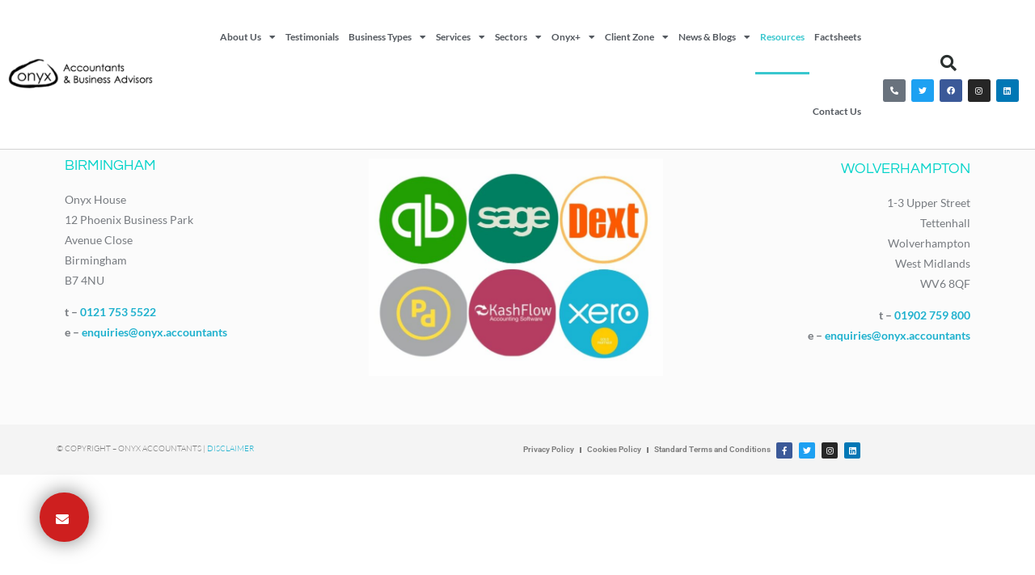

--- FILE ---
content_type: text/html; charset=UTF-8
request_url: https://onyx.accountants/resources/
body_size: 16741
content:
<!doctype html>
<html lang="en-GB">
<head>
	<meta charset="UTF-8">
	<meta name="viewport" content="width=device-width, initial-scale=1">
	<link rel="profile" href="https://gmpg.org/xfn/11">
	<meta name='robots' content='index, follow, max-image-preview:large, max-snippet:-1, max-video-preview:-1' />

<!-- Google Tag Manager for WordPress by gtm4wp.com -->
<script data-cfasync="false" data-pagespeed-no-defer>
	var gtm4wp_datalayer_name = "dataLayer";
	var dataLayer = dataLayer || [];
</script>
<!-- End Google Tag Manager for WordPress by gtm4wp.com -->
	<!-- This site is optimized with the Yoast SEO Premium plugin v26.6 (Yoast SEO v26.7) - https://yoast.com/wordpress/plugins/seo/ -->
	<title>Resources - Onyx Accountants and Business Advisors</title>
	<meta name="description" content="Resources - Onyx Accountants in Birmingham - Contact: 0330 043 1909" />
	<link rel="canonical" href="https://onyx.accountants/resources/" />
	<meta property="og:locale" content="en_GB" />
	<meta property="og:type" content="article" />
	<meta property="og:title" content="Resources" />
	<meta property="og:description" content="Resources - Onyx Accountants in Birmingham - Contact: 0330 043 1909" />
	<meta property="og:url" content="https://onyx.accountants/resources/" />
	<meta property="og:site_name" content="Onyx Accountants and Business Advisors" />
	<meta property="article:publisher" content="https://www.facebook.com/OnyxAccountantsandBusinessAdvisors/" />
	<meta name="twitter:card" content="summary_large_image" />
	<meta name="twitter:site" content="@onyxaccountants" />
	<script type="application/ld+json" class="yoast-schema-graph">{
	    "@context": "https://schema.org",
	    "@graph": [
	        {
	            "@type": "BreadcrumbList",
	            "@id": "https://onyx.accountants/resources/#breadcrumb",
	            "itemListElement": [
	                {
	                    "@type": "ListItem",
	                    "position": 1,
	                    "name": "Home",
	                    "item": "https://onyx.accountants/"
	                },
	                {
	                    "@type": "ListItem",
	                    "position": 2,
	                    "name": "Resources"
	                }
	            ]
	        },
	        {
	            "@type": "WebSite",
	            "@id": "https://onyx.accountants/#website",
	            "url": "https://onyx.accountants/",
	            "name": "Onyx Accountants and Business Advisors",
	            "description": "Breaking the barriers business owners have with finance",
	            "publisher": {
	                "@id": "https://onyx.accountants/#organization"
	            },
	            "potentialAction": [
	                {
	                    "@type": "SearchAction",
	                    "target": {
	                        "@type": "EntryPoint",
	                        "urlTemplate": "https://onyx.accountants/?s={search_term_string}"
	                    },
	                    "query-input": {
	                        "@type": "PropertyValueSpecification",
	                        "valueRequired": true,
	                        "valueName": "search_term_string"
	                    }
	                }
	            ],
	            "inLanguage": "en-GB"
	        }
	    ]
	}</script>
	<!-- / Yoast SEO Premium plugin. -->


<link rel="alternate" type="application/rss+xml" title="Onyx Accountants and Business Advisors &raquo; Feed" href="https://onyx.accountants/feed/" />
<link rel="alternate" type="application/rss+xml" title="Onyx Accountants and Business Advisors &raquo; Comments Feed" href="https://onyx.accountants/comments/feed/" />
<link rel="alternate" title="oEmbed (JSON)" type="application/json+oembed" href="https://onyx.accountants/wp-json/oembed/1.0/embed?url=https%3A%2F%2Fonyx.accountants%2Fresources%2F" />
<link rel="alternate" title="oEmbed (XML)" type="text/xml+oembed" href="https://onyx.accountants/wp-json/oembed/1.0/embed?url=https%3A%2F%2Fonyx.accountants%2Fresources%2F&#038;format=xml" />
<style id='wp-img-auto-sizes-contain-inline-css'>
img:is([sizes=auto i],[sizes^="auto," i]){contain-intrinsic-size:3000px 1500px}
/*# sourceURL=wp-img-auto-sizes-contain-inline-css */
</style>
<link rel='stylesheet' id='pt-cv-public-style-css' href='https://onyx.accountants/wp-content/plugins/content-views-query-and-display-post-page/public/assets/css/cv.css?ver=4.2.1' media='all' />
<style id='wp-emoji-styles-inline-css'>

	img.wp-smiley, img.emoji {
		display: inline !important;
		border: none !important;
		box-shadow: none !important;
		height: 1em !important;
		width: 1em !important;
		margin: 0 0.07em !important;
		vertical-align: -0.1em !important;
		background: none !important;
		padding: 0 !important;
	}
/*# sourceURL=wp-emoji-styles-inline-css */
</style>
<style id='global-styles-inline-css'>
:root{--wp--preset--aspect-ratio--square: 1;--wp--preset--aspect-ratio--4-3: 4/3;--wp--preset--aspect-ratio--3-4: 3/4;--wp--preset--aspect-ratio--3-2: 3/2;--wp--preset--aspect-ratio--2-3: 2/3;--wp--preset--aspect-ratio--16-9: 16/9;--wp--preset--aspect-ratio--9-16: 9/16;--wp--preset--color--black: #000000;--wp--preset--color--cyan-bluish-gray: #abb8c3;--wp--preset--color--white: #ffffff;--wp--preset--color--pale-pink: #f78da7;--wp--preset--color--vivid-red: #cf2e2e;--wp--preset--color--luminous-vivid-orange: #ff6900;--wp--preset--color--luminous-vivid-amber: #fcb900;--wp--preset--color--light-green-cyan: #7bdcb5;--wp--preset--color--vivid-green-cyan: #00d084;--wp--preset--color--pale-cyan-blue: #8ed1fc;--wp--preset--color--vivid-cyan-blue: #0693e3;--wp--preset--color--vivid-purple: #9b51e0;--wp--preset--gradient--vivid-cyan-blue-to-vivid-purple: linear-gradient(135deg,rgb(6,147,227) 0%,rgb(155,81,224) 100%);--wp--preset--gradient--light-green-cyan-to-vivid-green-cyan: linear-gradient(135deg,rgb(122,220,180) 0%,rgb(0,208,130) 100%);--wp--preset--gradient--luminous-vivid-amber-to-luminous-vivid-orange: linear-gradient(135deg,rgb(252,185,0) 0%,rgb(255,105,0) 100%);--wp--preset--gradient--luminous-vivid-orange-to-vivid-red: linear-gradient(135deg,rgb(255,105,0) 0%,rgb(207,46,46) 100%);--wp--preset--gradient--very-light-gray-to-cyan-bluish-gray: linear-gradient(135deg,rgb(238,238,238) 0%,rgb(169,184,195) 100%);--wp--preset--gradient--cool-to-warm-spectrum: linear-gradient(135deg,rgb(74,234,220) 0%,rgb(151,120,209) 20%,rgb(207,42,186) 40%,rgb(238,44,130) 60%,rgb(251,105,98) 80%,rgb(254,248,76) 100%);--wp--preset--gradient--blush-light-purple: linear-gradient(135deg,rgb(255,206,236) 0%,rgb(152,150,240) 100%);--wp--preset--gradient--blush-bordeaux: linear-gradient(135deg,rgb(254,205,165) 0%,rgb(254,45,45) 50%,rgb(107,0,62) 100%);--wp--preset--gradient--luminous-dusk: linear-gradient(135deg,rgb(255,203,112) 0%,rgb(199,81,192) 50%,rgb(65,88,208) 100%);--wp--preset--gradient--pale-ocean: linear-gradient(135deg,rgb(255,245,203) 0%,rgb(182,227,212) 50%,rgb(51,167,181) 100%);--wp--preset--gradient--electric-grass: linear-gradient(135deg,rgb(202,248,128) 0%,rgb(113,206,126) 100%);--wp--preset--gradient--midnight: linear-gradient(135deg,rgb(2,3,129) 0%,rgb(40,116,252) 100%);--wp--preset--font-size--small: 13px;--wp--preset--font-size--medium: 20px;--wp--preset--font-size--large: 36px;--wp--preset--font-size--x-large: 42px;--wp--preset--spacing--20: 0.44rem;--wp--preset--spacing--30: 0.67rem;--wp--preset--spacing--40: 1rem;--wp--preset--spacing--50: 1.5rem;--wp--preset--spacing--60: 2.25rem;--wp--preset--spacing--70: 3.38rem;--wp--preset--spacing--80: 5.06rem;--wp--preset--shadow--natural: 6px 6px 9px rgba(0, 0, 0, 0.2);--wp--preset--shadow--deep: 12px 12px 50px rgba(0, 0, 0, 0.4);--wp--preset--shadow--sharp: 6px 6px 0px rgba(0, 0, 0, 0.2);--wp--preset--shadow--outlined: 6px 6px 0px -3px rgb(255, 255, 255), 6px 6px rgb(0, 0, 0);--wp--preset--shadow--crisp: 6px 6px 0px rgb(0, 0, 0);}:root { --wp--style--global--content-size: 800px;--wp--style--global--wide-size: 1200px; }:where(body) { margin: 0; }.wp-site-blocks > .alignleft { float: left; margin-right: 2em; }.wp-site-blocks > .alignright { float: right; margin-left: 2em; }.wp-site-blocks > .aligncenter { justify-content: center; margin-left: auto; margin-right: auto; }:where(.wp-site-blocks) > * { margin-block-start: 24px; margin-block-end: 0; }:where(.wp-site-blocks) > :first-child { margin-block-start: 0; }:where(.wp-site-blocks) > :last-child { margin-block-end: 0; }:root { --wp--style--block-gap: 24px; }:root :where(.is-layout-flow) > :first-child{margin-block-start: 0;}:root :where(.is-layout-flow) > :last-child{margin-block-end: 0;}:root :where(.is-layout-flow) > *{margin-block-start: 24px;margin-block-end: 0;}:root :where(.is-layout-constrained) > :first-child{margin-block-start: 0;}:root :where(.is-layout-constrained) > :last-child{margin-block-end: 0;}:root :where(.is-layout-constrained) > *{margin-block-start: 24px;margin-block-end: 0;}:root :where(.is-layout-flex){gap: 24px;}:root :where(.is-layout-grid){gap: 24px;}.is-layout-flow > .alignleft{float: left;margin-inline-start: 0;margin-inline-end: 2em;}.is-layout-flow > .alignright{float: right;margin-inline-start: 2em;margin-inline-end: 0;}.is-layout-flow > .aligncenter{margin-left: auto !important;margin-right: auto !important;}.is-layout-constrained > .alignleft{float: left;margin-inline-start: 0;margin-inline-end: 2em;}.is-layout-constrained > .alignright{float: right;margin-inline-start: 2em;margin-inline-end: 0;}.is-layout-constrained > .aligncenter{margin-left: auto !important;margin-right: auto !important;}.is-layout-constrained > :where(:not(.alignleft):not(.alignright):not(.alignfull)){max-width: var(--wp--style--global--content-size);margin-left: auto !important;margin-right: auto !important;}.is-layout-constrained > .alignwide{max-width: var(--wp--style--global--wide-size);}body .is-layout-flex{display: flex;}.is-layout-flex{flex-wrap: wrap;align-items: center;}.is-layout-flex > :is(*, div){margin: 0;}body .is-layout-grid{display: grid;}.is-layout-grid > :is(*, div){margin: 0;}body{padding-top: 0px;padding-right: 0px;padding-bottom: 0px;padding-left: 0px;}a:where(:not(.wp-element-button)){text-decoration: underline;}:root :where(.wp-element-button, .wp-block-button__link){background-color: #32373c;border-width: 0;color: #fff;font-family: inherit;font-size: inherit;font-style: inherit;font-weight: inherit;letter-spacing: inherit;line-height: inherit;padding-top: calc(0.667em + 2px);padding-right: calc(1.333em + 2px);padding-bottom: calc(0.667em + 2px);padding-left: calc(1.333em + 2px);text-decoration: none;text-transform: inherit;}.has-black-color{color: var(--wp--preset--color--black) !important;}.has-cyan-bluish-gray-color{color: var(--wp--preset--color--cyan-bluish-gray) !important;}.has-white-color{color: var(--wp--preset--color--white) !important;}.has-pale-pink-color{color: var(--wp--preset--color--pale-pink) !important;}.has-vivid-red-color{color: var(--wp--preset--color--vivid-red) !important;}.has-luminous-vivid-orange-color{color: var(--wp--preset--color--luminous-vivid-orange) !important;}.has-luminous-vivid-amber-color{color: var(--wp--preset--color--luminous-vivid-amber) !important;}.has-light-green-cyan-color{color: var(--wp--preset--color--light-green-cyan) !important;}.has-vivid-green-cyan-color{color: var(--wp--preset--color--vivid-green-cyan) !important;}.has-pale-cyan-blue-color{color: var(--wp--preset--color--pale-cyan-blue) !important;}.has-vivid-cyan-blue-color{color: var(--wp--preset--color--vivid-cyan-blue) !important;}.has-vivid-purple-color{color: var(--wp--preset--color--vivid-purple) !important;}.has-black-background-color{background-color: var(--wp--preset--color--black) !important;}.has-cyan-bluish-gray-background-color{background-color: var(--wp--preset--color--cyan-bluish-gray) !important;}.has-white-background-color{background-color: var(--wp--preset--color--white) !important;}.has-pale-pink-background-color{background-color: var(--wp--preset--color--pale-pink) !important;}.has-vivid-red-background-color{background-color: var(--wp--preset--color--vivid-red) !important;}.has-luminous-vivid-orange-background-color{background-color: var(--wp--preset--color--luminous-vivid-orange) !important;}.has-luminous-vivid-amber-background-color{background-color: var(--wp--preset--color--luminous-vivid-amber) !important;}.has-light-green-cyan-background-color{background-color: var(--wp--preset--color--light-green-cyan) !important;}.has-vivid-green-cyan-background-color{background-color: var(--wp--preset--color--vivid-green-cyan) !important;}.has-pale-cyan-blue-background-color{background-color: var(--wp--preset--color--pale-cyan-blue) !important;}.has-vivid-cyan-blue-background-color{background-color: var(--wp--preset--color--vivid-cyan-blue) !important;}.has-vivid-purple-background-color{background-color: var(--wp--preset--color--vivid-purple) !important;}.has-black-border-color{border-color: var(--wp--preset--color--black) !important;}.has-cyan-bluish-gray-border-color{border-color: var(--wp--preset--color--cyan-bluish-gray) !important;}.has-white-border-color{border-color: var(--wp--preset--color--white) !important;}.has-pale-pink-border-color{border-color: var(--wp--preset--color--pale-pink) !important;}.has-vivid-red-border-color{border-color: var(--wp--preset--color--vivid-red) !important;}.has-luminous-vivid-orange-border-color{border-color: var(--wp--preset--color--luminous-vivid-orange) !important;}.has-luminous-vivid-amber-border-color{border-color: var(--wp--preset--color--luminous-vivid-amber) !important;}.has-light-green-cyan-border-color{border-color: var(--wp--preset--color--light-green-cyan) !important;}.has-vivid-green-cyan-border-color{border-color: var(--wp--preset--color--vivid-green-cyan) !important;}.has-pale-cyan-blue-border-color{border-color: var(--wp--preset--color--pale-cyan-blue) !important;}.has-vivid-cyan-blue-border-color{border-color: var(--wp--preset--color--vivid-cyan-blue) !important;}.has-vivid-purple-border-color{border-color: var(--wp--preset--color--vivid-purple) !important;}.has-vivid-cyan-blue-to-vivid-purple-gradient-background{background: var(--wp--preset--gradient--vivid-cyan-blue-to-vivid-purple) !important;}.has-light-green-cyan-to-vivid-green-cyan-gradient-background{background: var(--wp--preset--gradient--light-green-cyan-to-vivid-green-cyan) !important;}.has-luminous-vivid-amber-to-luminous-vivid-orange-gradient-background{background: var(--wp--preset--gradient--luminous-vivid-amber-to-luminous-vivid-orange) !important;}.has-luminous-vivid-orange-to-vivid-red-gradient-background{background: var(--wp--preset--gradient--luminous-vivid-orange-to-vivid-red) !important;}.has-very-light-gray-to-cyan-bluish-gray-gradient-background{background: var(--wp--preset--gradient--very-light-gray-to-cyan-bluish-gray) !important;}.has-cool-to-warm-spectrum-gradient-background{background: var(--wp--preset--gradient--cool-to-warm-spectrum) !important;}.has-blush-light-purple-gradient-background{background: var(--wp--preset--gradient--blush-light-purple) !important;}.has-blush-bordeaux-gradient-background{background: var(--wp--preset--gradient--blush-bordeaux) !important;}.has-luminous-dusk-gradient-background{background: var(--wp--preset--gradient--luminous-dusk) !important;}.has-pale-ocean-gradient-background{background: var(--wp--preset--gradient--pale-ocean) !important;}.has-electric-grass-gradient-background{background: var(--wp--preset--gradient--electric-grass) !important;}.has-midnight-gradient-background{background: var(--wp--preset--gradient--midnight) !important;}.has-small-font-size{font-size: var(--wp--preset--font-size--small) !important;}.has-medium-font-size{font-size: var(--wp--preset--font-size--medium) !important;}.has-large-font-size{font-size: var(--wp--preset--font-size--large) !important;}.has-x-large-font-size{font-size: var(--wp--preset--font-size--x-large) !important;}
:root :where(.wp-block-pullquote){font-size: 1.5em;line-height: 1.6;}
/*# sourceURL=global-styles-inline-css */
</style>
<link rel='stylesheet' id='hello-elementor-css' href='https://onyx.accountants/wp-content/themes/hello-elementor/assets/css/reset.css?ver=3.4.5' media='all' />
<link rel='stylesheet' id='hello-elementor-theme-style-css' href='https://onyx.accountants/wp-content/themes/hello-elementor/assets/css/theme.css?ver=3.4.5' media='all' />
<link rel='stylesheet' id='hello-elementor-header-footer-css' href='https://onyx.accountants/wp-content/themes/hello-elementor/assets/css/header-footer.css?ver=3.4.5' media='all' />
<link rel='stylesheet' id='chld_thm_cfg_child-css' href='https://onyx.accountants/wp-content/themes/hello-elementor-child/style.css?ver=6.9' media='all' />
<link rel='stylesheet' id='elementor-frontend-css' href='https://onyx.accountants/wp-content/plugins/elementor/assets/css/frontend.min.css?ver=3.33.6' media='all' />
<link rel='stylesheet' id='elementor-post-5748-css' href='https://onyx.accountants/wp-content/uploads/elementor/css/post-5748.css?ver=1767947846' media='all' />
<link rel='stylesheet' id='widget-image-css' href='https://onyx.accountants/wp-content/plugins/elementor/assets/css/widget-image.min.css?ver=3.33.6' media='all' />
<link rel='stylesheet' id='widget-nav-menu-css' href='https://onyx.accountants/wp-content/plugins/elementor-pro/assets/css/widget-nav-menu.min.css?ver=3.33.2' media='all' />
<link rel='stylesheet' id='widget-search-form-css' href='https://onyx.accountants/wp-content/plugins/elementor-pro/assets/css/widget-search-form.min.css?ver=3.33.2' media='all' />
<link rel='stylesheet' id='elementor-icons-shared-0-css' href='https://onyx.accountants/wp-content/plugins/elementor/assets/lib/font-awesome/css/fontawesome.min.css?ver=5.15.3' media='all' />
<link rel='stylesheet' id='elementor-icons-fa-solid-css' href='https://onyx.accountants/wp-content/plugins/elementor/assets/lib/font-awesome/css/solid.min.css?ver=5.15.3' media='all' />
<link rel='stylesheet' id='e-animation-pulse-css' href='https://onyx.accountants/wp-content/plugins/elementor/assets/lib/animations/styles/e-animation-pulse.min.css?ver=3.33.6' media='all' />
<link rel='stylesheet' id='widget-social-icons-css' href='https://onyx.accountants/wp-content/plugins/elementor/assets/css/widget-social-icons.min.css?ver=3.33.6' media='all' />
<link rel='stylesheet' id='e-apple-webkit-css' href='https://onyx.accountants/wp-content/plugins/elementor/assets/css/conditionals/apple-webkit.min.css?ver=3.33.6' media='all' />
<link rel='stylesheet' id='e-sticky-css' href='https://onyx.accountants/wp-content/plugins/elementor-pro/assets/css/modules/sticky.min.css?ver=3.33.2' media='all' />
<link rel='stylesheet' id='widget-heading-css' href='https://onyx.accountants/wp-content/plugins/elementor/assets/css/widget-heading.min.css?ver=3.33.6' media='all' />
<link rel='stylesheet' id='elementor-icons-css' href='https://onyx.accountants/wp-content/plugins/elementor/assets/lib/eicons/css/elementor-icons.min.css?ver=5.44.0' media='all' />
<link rel='stylesheet' id='elementor-post-5749-css' href='https://onyx.accountants/wp-content/uploads/elementor/css/post-5749.css?ver=1767947846' media='all' />
<link rel='stylesheet' id='elementor-post-5776-css' href='https://onyx.accountants/wp-content/uploads/elementor/css/post-5776.css?ver=1767947846' media='all' />
<link rel='stylesheet' id='elementor-gf-local-lato-css' href='https://onyx.accountants/wp-content/uploads/elementor/google-fonts/css/lato.css?ver=1743076553' media='all' />
<link rel='stylesheet' id='elementor-gf-local-questrial-css' href='https://onyx.accountants/wp-content/uploads/elementor/google-fonts/css/questrial.css?ver=1743076553' media='all' />
<link rel='stylesheet' id='elementor-gf-local-roboto-css' href='https://onyx.accountants/wp-content/uploads/elementor/google-fonts/css/roboto.css?ver=1743076558' media='all' />
<link rel='stylesheet' id='elementor-icons-fa-brands-css' href='https://onyx.accountants/wp-content/plugins/elementor/assets/lib/font-awesome/css/brands.min.css?ver=5.15.3' media='all' />
<script src="https://onyx.accountants/wp-includes/js/jquery/jquery.min.js?ver=3.7.1" id="jquery-core-js"></script>
<script src="https://onyx.accountants/wp-includes/js/jquery/jquery-migrate.min.js?ver=3.4.1" id="jquery-migrate-js"></script>
<link rel="https://api.w.org/" href="https://onyx.accountants/wp-json/" /><link rel="alternate" title="JSON" type="application/json" href="https://onyx.accountants/wp-json/wp/v2/pages/12698" /><link rel="EditURI" type="application/rsd+xml" title="RSD" href="https://onyx.accountants/xmlrpc.php?rsd" />
<meta name="generator" content="WordPress 6.9" />
<link rel='shortlink' href='https://onyx.accountants/?p=12698' />
	<!--  Informanagement WP-plugin 2.0.7  -->
	<!--  im inforwijzers color settings -->
<link href='https://cdn.informanagement.com/Content/ePrint/Assets/Accountants/2103/SiteStyles/Settings.css' rel='stylesheet' type='text/css' />
<link href='https://cdn.informanagement.com/Content/ePrint/Assets/Accountants/Common/CSS/CommonModals.css' rel='stylesheet' type='text/css' />
<!-- /im inforwijzers color settings -->
<!--  im inforwijzers scripts -->
<script>
  var url = 'https://eprint.informanagement.com/Int/AccountantOnlineTemplates?ui=8060db7e-54bb-476e-af99-d5c837b1f3f8'
</script>
<script src='https://cdn.informanagement.com/Content/Shared/JSWindow/ModalPopupWindow.js'></script>
<script src='https://cdn.informanagement.com/Content/ePrint/Assets/Accountants/Common/JS/Integrationjs.js'></script>
<!-- /im inforwijzers scripts -->

<!-- Google Tag Manager for WordPress by gtm4wp.com -->
<!-- GTM Container placement set to footer -->
<script data-cfasync="false" data-pagespeed-no-defer>
	var dataLayer_content = {"pagePostType":"page","pagePostType2":"single-page","pagePostAuthor":"Informanagement Support"};
	dataLayer.push( dataLayer_content );
</script>
<script data-cfasync="false" data-pagespeed-no-defer>
(function(w,d,s,l,i){w[l]=w[l]||[];w[l].push({'gtm.start':
new Date().getTime(),event:'gtm.js'});var f=d.getElementsByTagName(s)[0],
j=d.createElement(s),dl=l!='dataLayer'?'&l='+l:'';j.async=true;j.src=
'//www.googletagmanager.com/gtm.js?id='+i+dl;f.parentNode.insertBefore(j,f);
})(window,document,'script','dataLayer','GTM-52HV4L4');
</script>
<!-- End Google Tag Manager for WordPress by gtm4wp.com --><meta name="generator" content="Elementor 3.33.6; features: additional_custom_breakpoints; settings: css_print_method-external, google_font-enabled, font_display-auto">
			<style>
				.e-con.e-parent:nth-of-type(n+4):not(.e-lazyloaded):not(.e-no-lazyload),
				.e-con.e-parent:nth-of-type(n+4):not(.e-lazyloaded):not(.e-no-lazyload) * {
					background-image: none !important;
				}
				@media screen and (max-height: 1024px) {
					.e-con.e-parent:nth-of-type(n+3):not(.e-lazyloaded):not(.e-no-lazyload),
					.e-con.e-parent:nth-of-type(n+3):not(.e-lazyloaded):not(.e-no-lazyload) * {
						background-image: none !important;
					}
				}
				@media screen and (max-height: 640px) {
					.e-con.e-parent:nth-of-type(n+2):not(.e-lazyloaded):not(.e-no-lazyload),
					.e-con.e-parent:nth-of-type(n+2):not(.e-lazyloaded):not(.e-no-lazyload) * {
						background-image: none !important;
					}
				}
			</style>
			<noscript><style>.lazyload[data-src]{display:none !important;}</style></noscript><style>.lazyload{background-image:none !important;}.lazyload:before{background-image:none !important;}</style><link rel="icon" href="https://onyx.accountants/wp-content/uploads/2017/10/cropped-favicon-32x32.png" sizes="32x32" />
<link rel="icon" href="https://onyx.accountants/wp-content/uploads/2017/10/cropped-favicon-192x192.png" sizes="192x192" />
<link rel="apple-touch-icon" href="https://onyx.accountants/wp-content/uploads/2017/10/cropped-favicon-180x180.png" />
<meta name="msapplication-TileImage" content="https://onyx.accountants/wp-content/uploads/2017/10/cropped-favicon-270x270.png" />
		<style id="wp-custom-css">
			/*--------------------------------------------------------------
Onyx Accountants Ltd
--------------------------------------------------------------*/
.hideme {
  display: none;
}
#infoZoneComponent {
  width: 1200px;
  margin: 0 auto;
  margin-top: 40px;
  margin-bottom: 40px;
}
@media screen and (max-width: 767px) {
  #infoZoneComponent {
    width: auto !important;
    padding: 0px 10px;
  }
}
/* GRID */
#menuWrap .mod-list ul {
  display: grid;
  grid-template-columns: repeat(auto-fit, minmax(290px, 1fr));
  gap: 0px 20px;
  padding: 0;
  list-style: none;
  padding: 10px;
}
#menuWrap .mod-list ul li {
  border: 0px solid rgba(31, 177, 206, 0.9);
  padding: 20px 10px;
  text-align: center;
  background-color: #fff;
}
#menuWrap .mod-list li {
  border: 0px solid rgba(31, 177, 206, 0.9);
  padding: 20px 10px;
  text-align: center;
  background-color: rgba(31, 177, 206, 0.09);
  list-style: none;
  margin: 10px 0 10px 0;
}
.menuWrap {
  width: 100%;
}
#infoZoneComponent .item-page ul {
  display: grid;
  grid-template-columns: repeat(auto-fit, minmax(290px, 1fr));
  gap: 10px 20px;
  padding: 0;
  list-style: none;
  background-color: rgba(31, 177, 206, 0.09);
  padding: 10px;
  margin-left: 0px;
}
#infoZoneComponent .item-page ul li {
  border: 0px solid rgba(31, 177, 206, 0.9);
  padding: 15px;
  text-align: center !important;
  background-color: #fff;
}
#infoZoneComponent .item-page li {
  border: 0px solid rgba(31, 177, 206, 0.9);
  padding: 15px;
  text-align: center;
  background-color: rgba(31, 177, 206, 0.3);
  list-style: none;
  margin: 5px 0 5px 0;
}
#menuWrap ul li a {
  color: #54595F !important;
}
#menuWrap ul li a:hover {
  color: #1FB1CE !important;
}
#infoZoneComponent .item-page a {
  color: #54595F !important;
}
#menuWrap .mod-list {
  margin-left: 0px !important;
}
#infoZoneComponent #content {
  margin-left: 0px !important;
}
#menuWrap .mod-list .nav-child li a {
  font-size: 14px !important;
}
ul#menu.nav.mod-list {
  padding: 0px 0px 0px 0px !important;
}
.elementor-5749 .elementor-element.elementor-element-64ede883 .elementor-nav-menu--main .elementor-item {
    padding-left: 6px !important;
    padding-right: 6px !important;
	font-size: 12px !important;
}		</style>
		</head>
<body class="wp-singular page-template page-template-page-resources page-template-page-resources-php page page-id-12698 wp-custom-logo wp-embed-responsive wp-theme-hello-elementor wp-child-theme-hello-elementor-child hello-elementor-default elementor-default elementor-kit-5748 elementor-page elementor-page-12698 elementor-page-12782">


<a class="skip-link screen-reader-text" href="#content">Skip to content</a>

		<header data-elementor-type="header" data-elementor-id="5749" class="elementor elementor-5749 elementor-location-header" data-elementor-post-type="elementor_library">
					<header class="elementor-section elementor-top-section elementor-element elementor-element-3e83df95 elementor-section-content-middle elementor-section-full_width elementor-section-height-default elementor-section-height-default" data-id="3e83df95" data-element_type="section" data-settings="{&quot;background_background&quot;:&quot;classic&quot;,&quot;sticky&quot;:&quot;top&quot;,&quot;sticky_on&quot;:[&quot;desktop&quot;,&quot;tablet&quot;,&quot;mobile&quot;],&quot;sticky_offset&quot;:0,&quot;sticky_effects_offset&quot;:0,&quot;sticky_anchor_link_offset&quot;:0}">
						<div class="elementor-container elementor-column-gap-no">
					<div class="elementor-column elementor-col-25 elementor-top-column elementor-element elementor-element-b50d75a" data-id="b50d75a" data-element_type="column">
			<div class="elementor-widget-wrap elementor-element-populated">
						<div class="elementor-element elementor-element-5d0a13e0 elementor-widget elementor-widget-theme-site-logo elementor-widget-image" data-id="5d0a13e0" data-element_type="widget" data-widget_type="theme-site-logo.default">
				<div class="elementor-widget-container">
											<a href="https://onyx.accountants">
			<img fetchpriority="high" width="514" height="110" src="[data-uri]" class="attachment-full size-full wp-image-2067 lazyload" alt=""   data-src="https://onyx.accountants/wp-content/uploads/2020/01/ONYX_AandB_black.png" decoding="async" data-srcset="https://onyx.accountants/wp-content/uploads/2020/01/ONYX_AandB_black.png 514w, https://onyx.accountants/wp-content/uploads/2020/01/ONYX_AandB_black-450x96.png 450w" data-sizes="auto" data-eio-rwidth="514" data-eio-rheight="110" /><noscript><img fetchpriority="high" width="514" height="110" src="https://onyx.accountants/wp-content/uploads/2020/01/ONYX_AandB_black.png" class="attachment-full size-full wp-image-2067" alt="" srcset="https://onyx.accountants/wp-content/uploads/2020/01/ONYX_AandB_black.png 514w, https://onyx.accountants/wp-content/uploads/2020/01/ONYX_AandB_black-450x96.png 450w" sizes="(max-width: 514px) 100vw, 514px" data-eio="l" /></noscript>				</a>
											</div>
				</div>
					</div>
		</div>
				<div class="elementor-column elementor-col-50 elementor-top-column elementor-element elementor-element-22d00dfc" data-id="22d00dfc" data-element_type="column">
			<div class="elementor-widget-wrap elementor-element-populated">
						<div class="elementor-element elementor-element-64ede883 elementor-nav-menu__align-end elementor-nav-menu--stretch elementor-nav-menu--dropdown-tablet elementor-nav-menu__text-align-aside elementor-nav-menu--toggle elementor-nav-menu--burger elementor-widget elementor-widget-nav-menu" data-id="64ede883" data-element_type="widget" data-settings="{&quot;full_width&quot;:&quot;stretch&quot;,&quot;layout&quot;:&quot;horizontal&quot;,&quot;submenu_icon&quot;:{&quot;value&quot;:&quot;&lt;i class=\&quot;fas fa-caret-down\&quot; aria-hidden=\&quot;true\&quot;&gt;&lt;\/i&gt;&quot;,&quot;library&quot;:&quot;fa-solid&quot;},&quot;toggle&quot;:&quot;burger&quot;}" data-widget_type="nav-menu.default">
				<div class="elementor-widget-container">
								<nav aria-label="Menu" class="elementor-nav-menu--main elementor-nav-menu__container elementor-nav-menu--layout-horizontal e--pointer-underline e--animation-slide">
				<ul id="menu-1-64ede883" class="elementor-nav-menu"><li class="menu-item menu-item-type-post_type menu-item-object-page menu-item-has-children menu-item-780"><a href="https://onyx.accountants/about-us/" class="elementor-item">About Us</a>
<ul class="sub-menu elementor-nav-menu--dropdown">
	<li class="menu-item menu-item-type-post_type menu-item-object-page menu-item-775"><a href="https://onyx.accountants/about-us/the-onyx-team/" class="elementor-sub-item">The Onyx Team</a></li>
	<li class="menu-item menu-item-type-post_type menu-item-object-page menu-item-901"><a href="https://onyx.accountants/about-us/recruitment/" class="elementor-sub-item">Recruitment</a></li>
	<li class="menu-item menu-item-type-post_type menu-item-object-page menu-item-778"><a href="https://onyx.accountants/about-us/corporate-social-responsibility/" class="elementor-sub-item">Corporate Social Responsibility</a></li>
	<li class="menu-item menu-item-type-post_type menu-item-object-page menu-item-777"><a href="https://onyx.accountants/about-us/our-offices/" class="elementor-sub-item">Our Offices</a></li>
	<li class="menu-item menu-item-type-post_type menu-item-object-page menu-item-779"><a href="https://onyx.accountants/about-us/official-sponsors-lovebrum/" class="elementor-sub-item">Official Sponsors Of LoveBrum</a></li>
</ul>
</li>
<li class="menu-item menu-item-type-post_type menu-item-object-page menu-item-776"><a href="https://onyx.accountants/about-us/testimonials/" class="elementor-item">Testimonials</a></li>
<li class="menu-item menu-item-type-custom menu-item-object-custom menu-item-has-children menu-item-5180"><a class="elementor-item">Business Types</a>
<ul class="sub-menu elementor-nav-menu--dropdown">
	<li class="menu-item menu-item-type-post_type menu-item-object-page menu-item-5184"><a href="https://onyx.accountants/start-ups/" class="elementor-sub-item">Start-ups</a></li>
	<li class="menu-item menu-item-type-post_type menu-item-object-page menu-item-5182"><a href="https://onyx.accountants/small-sized-businesses/" class="elementor-sub-item">Micro- &#038; Small-sized Businesses</a></li>
	<li class="menu-item menu-item-type-post_type menu-item-object-page menu-item-5183"><a href="https://onyx.accountants/medium-sized-businesses/" class="elementor-sub-item">Medium-sized Businesses</a></li>
	<li class="menu-item menu-item-type-post_type menu-item-object-page menu-item-5185"><a href="https://onyx.accountants/large-sized-businesses/" class="elementor-sub-item">Large-sized Businesses</a></li>
</ul>
</li>
<li class="menu-item menu-item-type-post_type menu-item-object-page menu-item-has-children menu-item-2190"><a href="https://onyx.accountants/services/" class="elementor-item">Services</a>
<ul class="sub-menu elementor-nav-menu--dropdown">
	<li class="menu-item menu-item-type-post_type menu-item-object-page menu-item-649"><a href="https://onyx.accountants/news/compliance-services/" class="elementor-sub-item">Compliance Services</a></li>
	<li class="menu-item menu-item-type-post_type menu-item-object-page menu-item-645"><a href="https://onyx.accountants/services/management-accounts/" class="elementor-sub-item">Management Accounts</a></li>
	<li class="menu-item menu-item-type-post_type menu-item-object-page menu-item-647"><a href="https://onyx.accountants/news/taxation/" class="elementor-sub-item">Taxation</a></li>
	<li class="menu-item menu-item-type-post_type menu-item-object-page menu-item-585"><a href="https://onyx.accountants/news/auto-enrolment/" class="elementor-sub-item">Auto Enrolment – Pensions</a></li>
	<li class="menu-item menu-item-type-post_type menu-item-object-page menu-item-14319"><a href="https://onyx.accountants/onyx-plus/payroll_bureau_onyx_pay_dashboard/" class="elementor-sub-item">Onyx Payroll Services</a></li>
	<li class="menu-item menu-item-type-post_type menu-item-object-page menu-item-648"><a href="https://onyx.accountants/news/support-services/" class="elementor-sub-item">Support Services</a></li>
	<li class="menu-item menu-item-type-post_type menu-item-object-page menu-item-646"><a href="https://onyx.accountants/news/investments-pensions/" class="elementor-sub-item">Investments and Pensions</a></li>
	<li class="menu-item menu-item-type-post_type menu-item-object-page menu-item-has-children menu-item-644"><a href="https://onyx.accountants/news/software-training/" class="elementor-sub-item">Accountancy Software Training Services</a>
	<ul class="sub-menu elementor-nav-menu--dropdown">
		<li class="menu-item menu-item-type-post_type menu-item-object-page menu-item-11644"><a href="https://onyx.accountants/news/xero-software-services/" class="elementor-sub-item">Xero Software Services</a></li>
	</ul>
</li>
	<li class="menu-item menu-item-type-post_type menu-item-object-page menu-item-7890"><a href="https://onyx.accountants/services/sole-trader-services/" class="elementor-sub-item">Sole Trader</a></li>
	<li class="menu-item menu-item-type-post_type menu-item-object-page menu-item-7132"><a href="https://onyx.accountants/partnerships/" class="elementor-sub-item">Partnerships</a></li>
</ul>
</li>
<li class="menu-item menu-item-type-post_type menu-item-object-page menu-item-has-children menu-item-686"><a href="https://onyx.accountants/specialist-sectors/" class="elementor-item">Sectors</a>
<ul class="sub-menu elementor-nav-menu--dropdown">
	<li class="menu-item menu-item-type-post_type menu-item-object-page menu-item-4373"><a href="https://onyx.accountants/specialist-sectors/schools-and-academies/" class="elementor-sub-item">Schools and Academies</a></li>
	<li class="menu-item menu-item-type-post_type menu-item-object-page menu-item-5146"><a href="https://onyx.accountants/specialist-sectors/construction-and-contractors/" class="elementor-sub-item">Construction and Contractors</a></li>
	<li class="menu-item menu-item-type-post_type menu-item-object-page menu-item-5385"><a href="https://onyx.accountants/specialist-sectors/property-industry/" class="elementor-sub-item">Property Industry</a></li>
	<li class="menu-item menu-item-type-post_type menu-item-object-page menu-item-12536"><a href="https://onyx.accountants/specialist-sectors/serviced-accommodation/" class="elementor-sub-item">Serviced Accommodation</a></li>
	<li class="menu-item menu-item-type-post_type menu-item-object-page menu-item-690"><a href="https://onyx.accountants/specialist-sectors/engineering-manufacturing/" class="elementor-sub-item">Manufacturing and Engineering</a></li>
	<li class="menu-item menu-item-type-post_type menu-item-object-page menu-item-5278"><a href="https://onyx.accountants/specialist-sectors/dentists-and-dental-practises21/" class="elementor-sub-item">Dentists and Dental Practises</a></li>
	<li class="menu-item menu-item-type-post_type menu-item-object-page menu-item-711"><a href="https://onyx.accountants/specialist-sectors/medical-sector/" class="elementor-sub-item">Healthcare and Medical Sector</a></li>
	<li class="menu-item menu-item-type-post_type menu-item-object-page menu-item-7136"><a href="https://onyx.accountants/specialist-sectors/opticians-and-optometrists/" class="elementor-sub-item">Opticians</a></li>
	<li class="menu-item menu-item-type-post_type menu-item-object-page menu-item-7135"><a href="https://onyx.accountants/specialist-sectors/pharmaceutical-and-pharmacy/" class="elementor-sub-item">Pharmaceutical</a></li>
	<li class="menu-item menu-item-type-post_type menu-item-object-page menu-item-688"><a href="https://onyx.accountants/specialist-sectors/solicitor-and-legal-accountant/" class="elementor-sub-item">Solicitors and Legal Sector</a></li>
	<li class="menu-item menu-item-type-post_type menu-item-object-page menu-item-691"><a href="https://onyx.accountants/specialist-sectors/specialist-accountants-for-charities-and-cic/" class="elementor-sub-item">Charities And CIC&#8217;s</a></li>
	<li class="menu-item menu-item-type-post_type menu-item-object-page menu-item-687"><a href="https://onyx.accountants/specialist-sectors/recruitment/" class="elementor-sub-item">Recruitment</a></li>
	<li class="menu-item menu-item-type-post_type menu-item-object-page menu-item-7134"><a href="https://onyx.accountants/specialist-sectors/it-technical/" class="elementor-sub-item">IT &#038; Technical</a></li>
	<li class="menu-item menu-item-type-post_type menu-item-object-page menu-item-5038"><a href="https://onyx.accountants/specialist-sectors/beauty-and-cosmetics/" class="elementor-sub-item">Beauty and Cosmetics</a></li>
	<li class="menu-item menu-item-type-post_type menu-item-object-page menu-item-689"><a href="https://onyx.accountants/specialist-sectors/franchisors-and-franchises/" class="elementor-sub-item">Franchise Providers and Franchisees</a></li>
	<li class="menu-item menu-item-type-post_type menu-item-object-page menu-item-5242"><a href="https://onyx.accountants/specialist-sectors/catering-and-food-industry/" class="elementor-sub-item">Catering and Food Industry</a></li>
	<li class="menu-item menu-item-type-post_type menu-item-object-page menu-item-7133"><a href="https://onyx.accountants/specialist-sectors/retail-e-commerce/" class="elementor-sub-item">Retail &#038; E-Commerce</a></li>
</ul>
</li>
<li class="menu-item menu-item-type-post_type menu-item-object-page menu-item-has-children menu-item-844"><a href="https://onyx.accountants/onyx-plus/" class="elementor-item">Onyx+</a>
<ul class="sub-menu elementor-nav-menu--dropdown">
	<li class="menu-item menu-item-type-post_type menu-item-object-page menu-item-886"><a href="https://onyx.accountants/onyx-plus/status-and-cis/" class="elementor-sub-item">Status and CIS</a></li>
	<li class="menu-item menu-item-type-post_type menu-item-object-page menu-item-887"><a href="https://onyx.accountants/onyx-plus/rd-tax-relief/" class="elementor-sub-item">Research and Development (R&#038;D) Tax Relief</a></li>
	<li class="menu-item menu-item-type-post_type menu-item-object-page menu-item-888"><a href="https://onyx.accountants/onyx-plus/patent-box/" class="elementor-sub-item">Patent Box</a></li>
	<li class="menu-item menu-item-type-post_type menu-item-object-page menu-item-845"><a href="https://onyx.accountants/onyx-plus/funding-advice/" class="elementor-sub-item">Funding Advice</a></li>
	<li class="menu-item menu-item-type-post_type menu-item-object-page menu-item-889"><a href="https://onyx.accountants/onyx-plus/ir35-protection/" class="elementor-sub-item">IR35 Protection</a></li>
	<li class="menu-item menu-item-type-post_type menu-item-object-page menu-item-846"><a href="https://onyx.accountants/onyx-plus/capital-allowances/" class="elementor-sub-item">Capital Allowances</a></li>
	<li class="menu-item menu-item-type-post_type menu-item-object-page menu-item-3893"><a href="https://onyx.accountants/onyx-plus/payroll_bureau_onyx_pay_dashboard/" class="elementor-sub-item">Payroll Bureau</a></li>
	<li class="menu-item menu-item-type-post_type menu-item-object-page menu-item-10126"><a href="https://onyx.accountants/onyx-plus/automotive-recruitment-partners/" class="elementor-sub-item">Automotive Recruitment Partners</a></li>
</ul>
</li>
<li class="menu-item menu-item-type-post_type menu-item-object-page menu-item-has-children menu-item-956"><a href="https://onyx.accountants/client-zone/" class="elementor-item">Client Zone</a>
<ul class="sub-menu elementor-nav-menu--dropdown">
	<li class="menu-item menu-item-type-post_type menu-item-object-page menu-item-957"><a href="https://onyx.accountants/client-zone/kashflow/" class="elementor-sub-item">Kashflow</a></li>
	<li class="menu-item menu-item-type-post_type menu-item-object-page menu-item-958"><a href="https://onyx.accountants/client-zone/onyx-openspace/" class="elementor-sub-item">Onyx Openspace</a></li>
	<li class="menu-item menu-item-type-post_type menu-item-object-page menu-item-12393"><a href="https://onyx.accountants/client-zone/digita-onvio/" class="elementor-sub-item">DIGITA Onvio</a></li>
	<li class="menu-item menu-item-type-custom menu-item-object-custom menu-item-1513"><a href="https://onyx.accountants/standard-terms-conditions/" class="elementor-sub-item">Terms and Conditions</a></li>
	<li class="menu-item menu-item-type-post_type menu-item-object-page menu-item-4187"><a href="https://onyx.accountants/client-zone/onyx-pay-dashboard/" class="elementor-sub-item">Onyx Pay Dashboard</a></li>
</ul>
</li>
<li class="menu-item menu-item-type-post_type menu-item-object-page menu-item-has-children menu-item-584"><a href="https://onyx.accountants/news/" class="elementor-item">News &#038; Blogs</a>
<ul class="sub-menu elementor-nav-menu--dropdown">
	<li class="menu-item menu-item-type-post_type menu-item-object-page menu-item-12780"><a href="https://onyx.accountants/latest-news/" class="elementor-sub-item">Latest News</a></li>
	<li class="menu-item menu-item-type-taxonomy menu-item-object-category menu-item-1869"><a href="https://onyx.accountants/category/onyx-views/" class="elementor-sub-item">Onyx Views</a></li>
	<li class="menu-item menu-item-type-taxonomy menu-item-object-category menu-item-1870"><a href="https://onyx.accountants/category/onyx-news/" class="elementor-sub-item">Newsletters</a></li>
	<li class="menu-item menu-item-type-post_type menu-item-object-page menu-item-11768"><a href="https://onyx.accountants/gallery/" class="elementor-sub-item">Gallery</a></li>
</ul>
</li>
<li class="menu-item menu-item-type-post_type menu-item-object-page current-menu-item page_item page-item-12698 current_page_item menu-item-12781"><a href="https://onyx.accountants/resources/" aria-current="page" class="elementor-item elementor-item-active">Resources</a></li>
<li class="menu-item menu-item-type-post_type menu-item-object-page menu-item-12964"><a href="https://onyx.accountants/factsheets/" class="elementor-item">Factsheets</a></li>
<li class="menu-item menu-item-type-post_type menu-item-object-page menu-item-790"><a href="https://onyx.accountants/contact/" class="elementor-item">Contact Us</a></li>
</ul>			</nav>
					<div class="elementor-menu-toggle" role="button" tabindex="0" aria-label="Menu Toggle" aria-expanded="false">
			<i aria-hidden="true" role="presentation" class="elementor-menu-toggle__icon--open eicon-menu-bar"></i><i aria-hidden="true" role="presentation" class="elementor-menu-toggle__icon--close eicon-close"></i>		</div>
					<nav class="elementor-nav-menu--dropdown elementor-nav-menu__container" aria-hidden="true">
				<ul id="menu-2-64ede883" class="elementor-nav-menu"><li class="menu-item menu-item-type-post_type menu-item-object-page menu-item-has-children menu-item-780"><a href="https://onyx.accountants/about-us/" class="elementor-item" tabindex="-1">About Us</a>
<ul class="sub-menu elementor-nav-menu--dropdown">
	<li class="menu-item menu-item-type-post_type menu-item-object-page menu-item-775"><a href="https://onyx.accountants/about-us/the-onyx-team/" class="elementor-sub-item" tabindex="-1">The Onyx Team</a></li>
	<li class="menu-item menu-item-type-post_type menu-item-object-page menu-item-901"><a href="https://onyx.accountants/about-us/recruitment/" class="elementor-sub-item" tabindex="-1">Recruitment</a></li>
	<li class="menu-item menu-item-type-post_type menu-item-object-page menu-item-778"><a href="https://onyx.accountants/about-us/corporate-social-responsibility/" class="elementor-sub-item" tabindex="-1">Corporate Social Responsibility</a></li>
	<li class="menu-item menu-item-type-post_type menu-item-object-page menu-item-777"><a href="https://onyx.accountants/about-us/our-offices/" class="elementor-sub-item" tabindex="-1">Our Offices</a></li>
	<li class="menu-item menu-item-type-post_type menu-item-object-page menu-item-779"><a href="https://onyx.accountants/about-us/official-sponsors-lovebrum/" class="elementor-sub-item" tabindex="-1">Official Sponsors Of LoveBrum</a></li>
</ul>
</li>
<li class="menu-item menu-item-type-post_type menu-item-object-page menu-item-776"><a href="https://onyx.accountants/about-us/testimonials/" class="elementor-item" tabindex="-1">Testimonials</a></li>
<li class="menu-item menu-item-type-custom menu-item-object-custom menu-item-has-children menu-item-5180"><a class="elementor-item" tabindex="-1">Business Types</a>
<ul class="sub-menu elementor-nav-menu--dropdown">
	<li class="menu-item menu-item-type-post_type menu-item-object-page menu-item-5184"><a href="https://onyx.accountants/start-ups/" class="elementor-sub-item" tabindex="-1">Start-ups</a></li>
	<li class="menu-item menu-item-type-post_type menu-item-object-page menu-item-5182"><a href="https://onyx.accountants/small-sized-businesses/" class="elementor-sub-item" tabindex="-1">Micro- &#038; Small-sized Businesses</a></li>
	<li class="menu-item menu-item-type-post_type menu-item-object-page menu-item-5183"><a href="https://onyx.accountants/medium-sized-businesses/" class="elementor-sub-item" tabindex="-1">Medium-sized Businesses</a></li>
	<li class="menu-item menu-item-type-post_type menu-item-object-page menu-item-5185"><a href="https://onyx.accountants/large-sized-businesses/" class="elementor-sub-item" tabindex="-1">Large-sized Businesses</a></li>
</ul>
</li>
<li class="menu-item menu-item-type-post_type menu-item-object-page menu-item-has-children menu-item-2190"><a href="https://onyx.accountants/services/" class="elementor-item" tabindex="-1">Services</a>
<ul class="sub-menu elementor-nav-menu--dropdown">
	<li class="menu-item menu-item-type-post_type menu-item-object-page menu-item-649"><a href="https://onyx.accountants/news/compliance-services/" class="elementor-sub-item" tabindex="-1">Compliance Services</a></li>
	<li class="menu-item menu-item-type-post_type menu-item-object-page menu-item-645"><a href="https://onyx.accountants/services/management-accounts/" class="elementor-sub-item" tabindex="-1">Management Accounts</a></li>
	<li class="menu-item menu-item-type-post_type menu-item-object-page menu-item-647"><a href="https://onyx.accountants/news/taxation/" class="elementor-sub-item" tabindex="-1">Taxation</a></li>
	<li class="menu-item menu-item-type-post_type menu-item-object-page menu-item-585"><a href="https://onyx.accountants/news/auto-enrolment/" class="elementor-sub-item" tabindex="-1">Auto Enrolment – Pensions</a></li>
	<li class="menu-item menu-item-type-post_type menu-item-object-page menu-item-14319"><a href="https://onyx.accountants/onyx-plus/payroll_bureau_onyx_pay_dashboard/" class="elementor-sub-item" tabindex="-1">Onyx Payroll Services</a></li>
	<li class="menu-item menu-item-type-post_type menu-item-object-page menu-item-648"><a href="https://onyx.accountants/news/support-services/" class="elementor-sub-item" tabindex="-1">Support Services</a></li>
	<li class="menu-item menu-item-type-post_type menu-item-object-page menu-item-646"><a href="https://onyx.accountants/news/investments-pensions/" class="elementor-sub-item" tabindex="-1">Investments and Pensions</a></li>
	<li class="menu-item menu-item-type-post_type menu-item-object-page menu-item-has-children menu-item-644"><a href="https://onyx.accountants/news/software-training/" class="elementor-sub-item" tabindex="-1">Accountancy Software Training Services</a>
	<ul class="sub-menu elementor-nav-menu--dropdown">
		<li class="menu-item menu-item-type-post_type menu-item-object-page menu-item-11644"><a href="https://onyx.accountants/news/xero-software-services/" class="elementor-sub-item" tabindex="-1">Xero Software Services</a></li>
	</ul>
</li>
	<li class="menu-item menu-item-type-post_type menu-item-object-page menu-item-7890"><a href="https://onyx.accountants/services/sole-trader-services/" class="elementor-sub-item" tabindex="-1">Sole Trader</a></li>
	<li class="menu-item menu-item-type-post_type menu-item-object-page menu-item-7132"><a href="https://onyx.accountants/partnerships/" class="elementor-sub-item" tabindex="-1">Partnerships</a></li>
</ul>
</li>
<li class="menu-item menu-item-type-post_type menu-item-object-page menu-item-has-children menu-item-686"><a href="https://onyx.accountants/specialist-sectors/" class="elementor-item" tabindex="-1">Sectors</a>
<ul class="sub-menu elementor-nav-menu--dropdown">
	<li class="menu-item menu-item-type-post_type menu-item-object-page menu-item-4373"><a href="https://onyx.accountants/specialist-sectors/schools-and-academies/" class="elementor-sub-item" tabindex="-1">Schools and Academies</a></li>
	<li class="menu-item menu-item-type-post_type menu-item-object-page menu-item-5146"><a href="https://onyx.accountants/specialist-sectors/construction-and-contractors/" class="elementor-sub-item" tabindex="-1">Construction and Contractors</a></li>
	<li class="menu-item menu-item-type-post_type menu-item-object-page menu-item-5385"><a href="https://onyx.accountants/specialist-sectors/property-industry/" class="elementor-sub-item" tabindex="-1">Property Industry</a></li>
	<li class="menu-item menu-item-type-post_type menu-item-object-page menu-item-12536"><a href="https://onyx.accountants/specialist-sectors/serviced-accommodation/" class="elementor-sub-item" tabindex="-1">Serviced Accommodation</a></li>
	<li class="menu-item menu-item-type-post_type menu-item-object-page menu-item-690"><a href="https://onyx.accountants/specialist-sectors/engineering-manufacturing/" class="elementor-sub-item" tabindex="-1">Manufacturing and Engineering</a></li>
	<li class="menu-item menu-item-type-post_type menu-item-object-page menu-item-5278"><a href="https://onyx.accountants/specialist-sectors/dentists-and-dental-practises21/" class="elementor-sub-item" tabindex="-1">Dentists and Dental Practises</a></li>
	<li class="menu-item menu-item-type-post_type menu-item-object-page menu-item-711"><a href="https://onyx.accountants/specialist-sectors/medical-sector/" class="elementor-sub-item" tabindex="-1">Healthcare and Medical Sector</a></li>
	<li class="menu-item menu-item-type-post_type menu-item-object-page menu-item-7136"><a href="https://onyx.accountants/specialist-sectors/opticians-and-optometrists/" class="elementor-sub-item" tabindex="-1">Opticians</a></li>
	<li class="menu-item menu-item-type-post_type menu-item-object-page menu-item-7135"><a href="https://onyx.accountants/specialist-sectors/pharmaceutical-and-pharmacy/" class="elementor-sub-item" tabindex="-1">Pharmaceutical</a></li>
	<li class="menu-item menu-item-type-post_type menu-item-object-page menu-item-688"><a href="https://onyx.accountants/specialist-sectors/solicitor-and-legal-accountant/" class="elementor-sub-item" tabindex="-1">Solicitors and Legal Sector</a></li>
	<li class="menu-item menu-item-type-post_type menu-item-object-page menu-item-691"><a href="https://onyx.accountants/specialist-sectors/specialist-accountants-for-charities-and-cic/" class="elementor-sub-item" tabindex="-1">Charities And CIC&#8217;s</a></li>
	<li class="menu-item menu-item-type-post_type menu-item-object-page menu-item-687"><a href="https://onyx.accountants/specialist-sectors/recruitment/" class="elementor-sub-item" tabindex="-1">Recruitment</a></li>
	<li class="menu-item menu-item-type-post_type menu-item-object-page menu-item-7134"><a href="https://onyx.accountants/specialist-sectors/it-technical/" class="elementor-sub-item" tabindex="-1">IT &#038; Technical</a></li>
	<li class="menu-item menu-item-type-post_type menu-item-object-page menu-item-5038"><a href="https://onyx.accountants/specialist-sectors/beauty-and-cosmetics/" class="elementor-sub-item" tabindex="-1">Beauty and Cosmetics</a></li>
	<li class="menu-item menu-item-type-post_type menu-item-object-page menu-item-689"><a href="https://onyx.accountants/specialist-sectors/franchisors-and-franchises/" class="elementor-sub-item" tabindex="-1">Franchise Providers and Franchisees</a></li>
	<li class="menu-item menu-item-type-post_type menu-item-object-page menu-item-5242"><a href="https://onyx.accountants/specialist-sectors/catering-and-food-industry/" class="elementor-sub-item" tabindex="-1">Catering and Food Industry</a></li>
	<li class="menu-item menu-item-type-post_type menu-item-object-page menu-item-7133"><a href="https://onyx.accountants/specialist-sectors/retail-e-commerce/" class="elementor-sub-item" tabindex="-1">Retail &#038; E-Commerce</a></li>
</ul>
</li>
<li class="menu-item menu-item-type-post_type menu-item-object-page menu-item-has-children menu-item-844"><a href="https://onyx.accountants/onyx-plus/" class="elementor-item" tabindex="-1">Onyx+</a>
<ul class="sub-menu elementor-nav-menu--dropdown">
	<li class="menu-item menu-item-type-post_type menu-item-object-page menu-item-886"><a href="https://onyx.accountants/onyx-plus/status-and-cis/" class="elementor-sub-item" tabindex="-1">Status and CIS</a></li>
	<li class="menu-item menu-item-type-post_type menu-item-object-page menu-item-887"><a href="https://onyx.accountants/onyx-plus/rd-tax-relief/" class="elementor-sub-item" tabindex="-1">Research and Development (R&#038;D) Tax Relief</a></li>
	<li class="menu-item menu-item-type-post_type menu-item-object-page menu-item-888"><a href="https://onyx.accountants/onyx-plus/patent-box/" class="elementor-sub-item" tabindex="-1">Patent Box</a></li>
	<li class="menu-item menu-item-type-post_type menu-item-object-page menu-item-845"><a href="https://onyx.accountants/onyx-plus/funding-advice/" class="elementor-sub-item" tabindex="-1">Funding Advice</a></li>
	<li class="menu-item menu-item-type-post_type menu-item-object-page menu-item-889"><a href="https://onyx.accountants/onyx-plus/ir35-protection/" class="elementor-sub-item" tabindex="-1">IR35 Protection</a></li>
	<li class="menu-item menu-item-type-post_type menu-item-object-page menu-item-846"><a href="https://onyx.accountants/onyx-plus/capital-allowances/" class="elementor-sub-item" tabindex="-1">Capital Allowances</a></li>
	<li class="menu-item menu-item-type-post_type menu-item-object-page menu-item-3893"><a href="https://onyx.accountants/onyx-plus/payroll_bureau_onyx_pay_dashboard/" class="elementor-sub-item" tabindex="-1">Payroll Bureau</a></li>
	<li class="menu-item menu-item-type-post_type menu-item-object-page menu-item-10126"><a href="https://onyx.accountants/onyx-plus/automotive-recruitment-partners/" class="elementor-sub-item" tabindex="-1">Automotive Recruitment Partners</a></li>
</ul>
</li>
<li class="menu-item menu-item-type-post_type menu-item-object-page menu-item-has-children menu-item-956"><a href="https://onyx.accountants/client-zone/" class="elementor-item" tabindex="-1">Client Zone</a>
<ul class="sub-menu elementor-nav-menu--dropdown">
	<li class="menu-item menu-item-type-post_type menu-item-object-page menu-item-957"><a href="https://onyx.accountants/client-zone/kashflow/" class="elementor-sub-item" tabindex="-1">Kashflow</a></li>
	<li class="menu-item menu-item-type-post_type menu-item-object-page menu-item-958"><a href="https://onyx.accountants/client-zone/onyx-openspace/" class="elementor-sub-item" tabindex="-1">Onyx Openspace</a></li>
	<li class="menu-item menu-item-type-post_type menu-item-object-page menu-item-12393"><a href="https://onyx.accountants/client-zone/digita-onvio/" class="elementor-sub-item" tabindex="-1">DIGITA Onvio</a></li>
	<li class="menu-item menu-item-type-custom menu-item-object-custom menu-item-1513"><a href="https://onyx.accountants/standard-terms-conditions/" class="elementor-sub-item" tabindex="-1">Terms and Conditions</a></li>
	<li class="menu-item menu-item-type-post_type menu-item-object-page menu-item-4187"><a href="https://onyx.accountants/client-zone/onyx-pay-dashboard/" class="elementor-sub-item" tabindex="-1">Onyx Pay Dashboard</a></li>
</ul>
</li>
<li class="menu-item menu-item-type-post_type menu-item-object-page menu-item-has-children menu-item-584"><a href="https://onyx.accountants/news/" class="elementor-item" tabindex="-1">News &#038; Blogs</a>
<ul class="sub-menu elementor-nav-menu--dropdown">
	<li class="menu-item menu-item-type-post_type menu-item-object-page menu-item-12780"><a href="https://onyx.accountants/latest-news/" class="elementor-sub-item" tabindex="-1">Latest News</a></li>
	<li class="menu-item menu-item-type-taxonomy menu-item-object-category menu-item-1869"><a href="https://onyx.accountants/category/onyx-views/" class="elementor-sub-item" tabindex="-1">Onyx Views</a></li>
	<li class="menu-item menu-item-type-taxonomy menu-item-object-category menu-item-1870"><a href="https://onyx.accountants/category/onyx-news/" class="elementor-sub-item" tabindex="-1">Newsletters</a></li>
	<li class="menu-item menu-item-type-post_type menu-item-object-page menu-item-11768"><a href="https://onyx.accountants/gallery/" class="elementor-sub-item" tabindex="-1">Gallery</a></li>
</ul>
</li>
<li class="menu-item menu-item-type-post_type menu-item-object-page current-menu-item page_item page-item-12698 current_page_item menu-item-12781"><a href="https://onyx.accountants/resources/" aria-current="page" class="elementor-item elementor-item-active" tabindex="-1">Resources</a></li>
<li class="menu-item menu-item-type-post_type menu-item-object-page menu-item-12964"><a href="https://onyx.accountants/factsheets/" class="elementor-item" tabindex="-1">Factsheets</a></li>
<li class="menu-item menu-item-type-post_type menu-item-object-page menu-item-790"><a href="https://onyx.accountants/contact/" class="elementor-item" tabindex="-1">Contact Us</a></li>
</ul>			</nav>
						</div>
				</div>
					</div>
		</div>
				<div class="elementor-column elementor-col-25 elementor-top-column elementor-element elementor-element-61389274" data-id="61389274" data-element_type="column">
			<div class="elementor-widget-wrap elementor-element-populated">
						<div class="elementor-element elementor-element-592585bb elementor-search-form--skin-full_screen elementor-widget__width-auto elementor-hidden-mobile elementor-widget elementor-widget-search-form" data-id="592585bb" data-element_type="widget" data-settings="{&quot;skin&quot;:&quot;full_screen&quot;}" data-widget_type="search-form.default">
				<div class="elementor-widget-container">
							<search role="search">
			<form class="elementor-search-form" action="https://onyx.accountants" method="get">
												<div class="elementor-search-form__toggle" role="button" tabindex="0" aria-label="Search">
					<i aria-hidden="true" class="fas fa-search"></i>				</div>
								<div class="elementor-search-form__container">
					<label class="elementor-screen-only" for="elementor-search-form-592585bb">Search</label>

					
					<input id="elementor-search-form-592585bb" placeholder="Search..." class="elementor-search-form__input" type="search" name="s" value="">
					
					
										<div class="dialog-lightbox-close-button dialog-close-button" role="button" tabindex="0" aria-label="Close this search box.">
						<i aria-hidden="true" class="eicon-close"></i>					</div>
									</div>
			</form>
		</search>
						</div>
				</div>
				<div class="elementor-element elementor-element-1b91726d e-grid-align-right e-grid-align-tablet-right e-grid-align-mobile-center elementor-hidden-phone elementor-widget__width-auto elementor-shape-rounded elementor-grid-0 elementor-widget elementor-widget-social-icons" data-id="1b91726d" data-element_type="widget" data-widget_type="social-icons.default">
				<div class="elementor-widget-container">
							<div class="elementor-social-icons-wrapper elementor-grid" role="list">
							<span class="elementor-grid-item" role="listitem">
					<a class="elementor-icon elementor-social-icon elementor-social-icon-phone-alt elementor-animation-pulse elementor-repeater-item-8d13127" href="tel:0121%20753%205522" target="_blank">
						<span class="elementor-screen-only">Phone-alt</span>
						<i aria-hidden="true" class="fas fa-phone-alt"></i>					</a>
				</span>
							<span class="elementor-grid-item" role="listitem">
					<a class="elementor-icon elementor-social-icon elementor-social-icon-twitter elementor-animation-pulse elementor-repeater-item-022bbc9" href="https://twitter.com/onyxaccountants" target="_blank">
						<span class="elementor-screen-only">Twitter</span>
						<i aria-hidden="true" class="fab fa-twitter"></i>					</a>
				</span>
							<span class="elementor-grid-item" role="listitem">
					<a class="elementor-icon elementor-social-icon elementor-social-icon-facebook elementor-animation-pulse elementor-repeater-item-0cbe6d3" href="https://www.facebook.com/OnyxAccountantsandBusinessAdvisors/" target="_blank">
						<span class="elementor-screen-only">Facebook</span>
						<i aria-hidden="true" class="fab fa-facebook"></i>					</a>
				</span>
							<span class="elementor-grid-item" role="listitem">
					<a class="elementor-icon elementor-social-icon elementor-social-icon-instagram elementor-animation-pulse elementor-repeater-item-efa9aa8" href="https://www.instagram.com/onyx.accountants/" target="_blank">
						<span class="elementor-screen-only">Instagram</span>
						<i aria-hidden="true" class="fab fa-instagram"></i>					</a>
				</span>
							<span class="elementor-grid-item" role="listitem">
					<a class="elementor-icon elementor-social-icon elementor-social-icon-linkedin elementor-animation-pulse elementor-repeater-item-8b7d98b" href="https://www.linkedin.com/company/onyx-accountants" target="_blank">
						<span class="elementor-screen-only">Linkedin</span>
						<i aria-hidden="true" class="fab fa-linkedin"></i>					</a>
				</span>
					</div>
						</div>
				</div>
					</div>
		</div>
					</div>
		</header>
				</header>
		
	<div class="content-area">

					   <div id='infoZoneComponent'></div>
			   <script type="text/javascript">
		     var link_replace = 'https://onyx.accountants/infozone/index.php?option=com_infozone&view=infozone" . "';
					   //var jQuery_custom = jQuery.noConflict(true); // Reverts '$' variable back to other JS libraries
					   jQuery(document).ready( function(){ 
						   //Fetching Data
						   
						   var xmlHttp = null;
						   xmlHttp = new XMLHttpRequest();
						   xmlHttp.open( "GET","https://infozone.informanagement.co.uk", false );
						   xmlHttp.send();
						   infoZoneHtml = xmlHttp.responseText;
						   document.getElementById("infoZoneComponent").innerHTML = infoZoneHtml;
						   jQuery('#infoZoneComponent').find('.menu').find('li a').each(function() { jQuery(this).attr('href', link_replace + jQuery(this).attr('href').split('view=article')[1].split('&Itemid=')[0] + '&Itemid=' + '119' ) });
			
						   jQuery('#menuWrap ul#menu .deeper').eq('1').addClass('hideme');
						   jQuery('#infoZoneHtml').html();
		   
					   });
		   
			   </script>
		   
		   
		   
	</div>

		<footer data-elementor-type="footer" data-elementor-id="5776" class="elementor elementor-5776 elementor-location-footer" data-elementor-post-type="elementor_library">
					<footer class="elementor-section elementor-top-section elementor-element elementor-element-b4d2ae9 elementor-section-boxed elementor-section-height-default elementor-section-height-default" data-id="b4d2ae9" data-element_type="section" data-settings="{&quot;background_background&quot;:&quot;classic&quot;}">
						<div class="elementor-container elementor-column-gap-default">
					<div class="elementor-column elementor-col-33 elementor-top-column elementor-element elementor-element-22f88b59" data-id="22f88b59" data-element_type="column">
			<div class="elementor-widget-wrap elementor-element-populated">
						<div class="elementor-element elementor-element-972c2fa elementor-widget elementor-widget-heading" data-id="972c2fa" data-element_type="widget" data-widget_type="heading.default">
				<div class="elementor-widget-container">
					<h4 class="elementor-heading-title elementor-size-default">BIRMINGHAM</h4>				</div>
				</div>
				<div class="elementor-element elementor-element-540c29af elementor-widget elementor-widget-text-editor" data-id="540c29af" data-element_type="widget" data-widget_type="text-editor.default">
				<div class="elementor-widget-container">
									<p>Onyx House<br />12 Phoenix Business Park<br />Avenue Close<br />Birmingham<br />B7 4NU</p><p><strong>t – <a href="tel:01217535522">0121 753 5522</a></strong><br /><strong>e – <a href="mailto:enquiries@onyx.accountants">enquiries@onyx.accountants</a></strong></p>								</div>
				</div>
					</div>
		</div>
				<div class="elementor-column elementor-col-33 elementor-top-column elementor-element elementor-element-65146b42" data-id="65146b42" data-element_type="column">
			<div class="elementor-widget-wrap elementor-element-populated">
						<div class="elementor-element elementor-element-d79de02 elementor-widget elementor-widget-image" data-id="d79de02" data-element_type="widget" data-widget_type="image.default">
				<div class="elementor-widget-container">
															<img width="1080" height="800" src="[data-uri]" class="attachment-large size-large wp-image-9616 lazyload" alt="Software 2022"   data-src="https://onyx.accountants/wp-content/uploads/2022/01/Software-icons-2022.jpg" decoding="async" data-srcset="https://onyx.accountants/wp-content/uploads/2022/01/Software-icons-2022.jpg 1080w, https://onyx.accountants/wp-content/uploads/2022/01/Software-icons-2022-768x569.jpg 768w" data-sizes="auto" data-eio-rwidth="1080" data-eio-rheight="800" /><noscript><img width="1080" height="800" src="https://onyx.accountants/wp-content/uploads/2022/01/Software-icons-2022.jpg" class="attachment-large size-large wp-image-9616" alt="Software 2022" srcset="https://onyx.accountants/wp-content/uploads/2022/01/Software-icons-2022.jpg 1080w, https://onyx.accountants/wp-content/uploads/2022/01/Software-icons-2022-768x569.jpg 768w" sizes="(max-width: 1080px) 100vw, 1080px" data-eio="l" /></noscript>															</div>
				</div>
					</div>
		</div>
				<div class="elementor-column elementor-col-33 elementor-top-column elementor-element elementor-element-69f23ada" data-id="69f23ada" data-element_type="column">
			<div class="elementor-widget-wrap elementor-element-populated">
						<div class="elementor-element elementor-element-476a77c4 elementor-widget elementor-widget-heading" data-id="476a77c4" data-element_type="widget" data-widget_type="heading.default">
				<div class="elementor-widget-container">
					<h4 class="elementor-heading-title elementor-size-default">WOLVERHAMPTON</h4>				</div>
				</div>
				<div class="elementor-element elementor-element-6ed1262 elementor-widget elementor-widget-text-editor" data-id="6ed1262" data-element_type="widget" data-widget_type="text-editor.default">
				<div class="elementor-widget-container">
									<p>1-3 Upper Street<br />Tettenhall<br />Wolverhampton<br />West Midlands<br />WV6 8QF</p><p><strong>t – <a href="tel:01902759800">01902 759 800</a></strong><br /><strong>e – <a href="mailto:enquiries@onyx.accountants">enquiries@onyx.accountants</a></strong></p>								</div>
				</div>
				<div class="elementor-element elementor-element-9e34fda elementor-widget__width-initial elementor-fixed elementor-widget elementor-widget-global elementor-global-9843 elementor-widget-button" data-id="9e34fda" data-element_type="widget" data-settings="{&quot;_position&quot;:&quot;fixed&quot;}" data-widget_type="button.default">
				<div class="elementor-widget-container">
									<div class="elementor-button-wrapper">
					<a class="elementor-button elementor-button-link elementor-size-md" href="#elementor-action%3Aaction%3Dpopup%3Aopen%26settings%3DeyJpZCI6IjcxNDUiLCJ0b2dnbGUiOmZhbHNlfQ%3D%3D">
						<span class="elementor-button-content-wrapper">
						<span class="elementor-button-icon">
				<i aria-hidden="true" class="fas fa-envelope"></i>			</span>
								</span>
					</a>
				</div>
								</div>
				</div>
					</div>
		</div>
					</div>
		</footer>
				<section class="elementor-section elementor-top-section elementor-element elementor-element-ed42b3 elementor-section-content-middle elementor-section-boxed elementor-section-height-default elementor-section-height-default" data-id="ed42b3" data-element_type="section" data-settings="{&quot;background_background&quot;:&quot;classic&quot;}">
						<div class="elementor-container elementor-column-gap-default">
					<div class="elementor-column elementor-col-50 elementor-top-column elementor-element elementor-element-26c02798" data-id="26c02798" data-element_type="column">
			<div class="elementor-widget-wrap elementor-element-populated">
						<div class="elementor-element elementor-element-5c45ff9 elementor-widget elementor-widget-text-editor" data-id="5c45ff9" data-element_type="widget" data-widget_type="text-editor.default">
				<div class="elementor-widget-container">
									<p>© Copyright &#8211; Onyx Accountants | <a href="https://onyx.accountants/disclaimer/">Disclaimer</a></p>								</div>
				</div>
					</div>
		</div>
				<div class="elementor-column elementor-col-50 elementor-top-column elementor-element elementor-element-b017bfe" data-id="b017bfe" data-element_type="column">
			<div class="elementor-widget-wrap elementor-element-populated">
						<div class="elementor-element elementor-element-eb25b73 elementor-nav-menu__align-center elementor-nav-menu--dropdown-none elementor-widget__width-auto elementor-widget elementor-widget-nav-menu" data-id="eb25b73" data-element_type="widget" data-settings="{&quot;layout&quot;:&quot;horizontal&quot;,&quot;submenu_icon&quot;:{&quot;value&quot;:&quot;&lt;i class=\&quot;fas fa-caret-down\&quot; aria-hidden=\&quot;true\&quot;&gt;&lt;\/i&gt;&quot;,&quot;library&quot;:&quot;fa-solid&quot;}}" data-widget_type="nav-menu.default">
				<div class="elementor-widget-container">
								<nav aria-label="Menu" class="elementor-nav-menu--main elementor-nav-menu__container elementor-nav-menu--layout-horizontal e--pointer-underline e--animation-fade">
				<ul id="menu-1-eb25b73" class="elementor-nav-menu"><li class="menu-item menu-item-type-post_type menu-item-object-page menu-item-privacy-policy menu-item-2092"><a rel="privacy-policy" href="https://onyx.accountants/privacy-policy/" class="elementor-item">Privacy Policy</a></li>
<li class="menu-item menu-item-type-post_type menu-item-object-page menu-item-2093"><a href="https://onyx.accountants/cookies-policy/" class="elementor-item">Cookies Policy</a></li>
<li class="menu-item menu-item-type-post_type menu-item-object-page menu-item-2094"><a href="https://onyx.accountants/standard-terms-conditions/" class="elementor-item">Standard Terms and Conditions</a></li>
</ul>			</nav>
						<nav class="elementor-nav-menu--dropdown elementor-nav-menu__container" aria-hidden="true">
				<ul id="menu-2-eb25b73" class="elementor-nav-menu"><li class="menu-item menu-item-type-post_type menu-item-object-page menu-item-privacy-policy menu-item-2092"><a rel="privacy-policy" href="https://onyx.accountants/privacy-policy/" class="elementor-item" tabindex="-1">Privacy Policy</a></li>
<li class="menu-item menu-item-type-post_type menu-item-object-page menu-item-2093"><a href="https://onyx.accountants/cookies-policy/" class="elementor-item" tabindex="-1">Cookies Policy</a></li>
<li class="menu-item menu-item-type-post_type menu-item-object-page menu-item-2094"><a href="https://onyx.accountants/standard-terms-conditions/" class="elementor-item" tabindex="-1">Standard Terms and Conditions</a></li>
</ul>			</nav>
						</div>
				</div>
				<div class="elementor-element elementor-element-72db616 e-grid-align-right elementor-widget__width-auto e-grid-align-mobile-center elementor-shape-rounded elementor-grid-0 elementor-widget elementor-widget-social-icons" data-id="72db616" data-element_type="widget" data-widget_type="social-icons.default">
				<div class="elementor-widget-container">
							<div class="elementor-social-icons-wrapper elementor-grid" role="list">
							<span class="elementor-grid-item" role="listitem">
					<a class="elementor-icon elementor-social-icon elementor-social-icon-facebook-f elementor-animation-pulse elementor-repeater-item-3d4d16f" href="https://www.facebook.com/OnyxAccountantsandBusinessAdvisors/" target="_blank">
						<span class="elementor-screen-only">Facebook-f</span>
						<i aria-hidden="true" class="fab fa-facebook-f"></i>					</a>
				</span>
							<span class="elementor-grid-item" role="listitem">
					<a class="elementor-icon elementor-social-icon elementor-social-icon-twitter elementor-animation-pulse elementor-repeater-item-12db40b" href="https://twitter.com/onyxaccountants" target="_blank">
						<span class="elementor-screen-only">Twitter</span>
						<i aria-hidden="true" class="fab fa-twitter"></i>					</a>
				</span>
							<span class="elementor-grid-item" role="listitem">
					<a class="elementor-icon elementor-social-icon elementor-social-icon-instagram elementor-animation-pulse elementor-repeater-item-b377668" href="https://www.instagram.com/onyx.accountants/" target="_blank">
						<span class="elementor-screen-only">Instagram</span>
						<i aria-hidden="true" class="fab fa-instagram"></i>					</a>
				</span>
							<span class="elementor-grid-item" role="listitem">
					<a class="elementor-icon elementor-social-icon elementor-social-icon-linkedin elementor-animation-pulse elementor-repeater-item-77e91c6" href="https://www.linkedin.com/company/onyx-accountants" target="_blank">
						<span class="elementor-screen-only">Linkedin</span>
						<i aria-hidden="true" class="fab fa-linkedin"></i>					</a>
				</span>
					</div>
						</div>
				</div>
					</div>
		</div>
					</div>
		</section>
				</footer>
		
<script type="speculationrules">
{"prefetch":[{"source":"document","where":{"and":[{"href_matches":"/*"},{"not":{"href_matches":["/wp-*.php","/wp-admin/*","/wp-content/uploads/*","/wp-content/*","/wp-content/plugins/*","/wp-content/themes/hello-elementor-child/*","/wp-content/themes/hello-elementor/*","/*\\?(.+)"]}},{"not":{"selector_matches":"a[rel~=\"nofollow\"]"}},{"not":{"selector_matches":".no-prefetch, .no-prefetch a"}}]},"eagerness":"conservative"}]}
</script>

<!-- GTM Container placement set to footer -->
<!-- Google Tag Manager (noscript) -->
				<noscript><iframe src="https://www.googletagmanager.com/ns.html?id=GTM-52HV4L4" height="0" width="0" style="display:none;visibility:hidden" aria-hidden="true"></iframe></noscript>
<!-- End Google Tag Manager (noscript) -->		<div data-elementor-type="popup" data-elementor-id="7145" class="elementor elementor-7145 elementor-location-popup" data-elementor-settings="{&quot;entrance_animation&quot;:&quot;zoomIn&quot;,&quot;exit_animation&quot;:&quot;rotateInUpLeft&quot;,&quot;entrance_animation_duration&quot;:{&quot;unit&quot;:&quot;px&quot;,&quot;size&quot;:&quot;1&quot;,&quot;sizes&quot;:[]},&quot;a11y_navigation&quot;:&quot;yes&quot;,&quot;timing&quot;:[]}" data-elementor-post-type="elementor_library">
					<section class="elementor-section elementor-top-section elementor-element elementor-element-21a865a5 elementor-section-height-min-height elementor-section-items-stretch elementor-section-boxed elementor-section-height-default" data-id="21a865a5" data-element_type="section" data-settings="{&quot;background_background&quot;:&quot;classic&quot;,&quot;background_motion_fx_mouseTrack_effect&quot;:&quot;yes&quot;,&quot;background_motion_fx_mouseTrack_speed&quot;:{&quot;unit&quot;:&quot;px&quot;,&quot;size&quot;:&quot;0.5&quot;,&quot;sizes&quot;:[]},&quot;background_motion_fx_motion_fx_mouse&quot;:&quot;yes&quot;,&quot;background_motion_fx_mouseTrack_direction&quot;:&quot;negative&quot;}">
						<div class="elementor-container elementor-column-gap-default">
					<div class="elementor-column elementor-col-100 elementor-top-column elementor-element elementor-element-3b8f355e" data-id="3b8f355e" data-element_type="column">
			<div class="elementor-widget-wrap elementor-element-populated">
						<div class="elementor-element elementor-element-2c32a513 elementor-widget__width-auto elementor-absolute elementor-widget-mobile__width-initial elementor-invisible elementor-widget elementor-widget-image" data-id="2c32a513" data-element_type="widget" data-settings="{&quot;_position&quot;:&quot;absolute&quot;,&quot;motion_fx_motion_fx_mouse&quot;:&quot;yes&quot;,&quot;motion_fx_mouseTrack_effect&quot;:&quot;yes&quot;,&quot;motion_fx_mouseTrack_speed&quot;:{&quot;unit&quot;:&quot;px&quot;,&quot;size&quot;:&quot;0.2&quot;,&quot;sizes&quot;:[]},&quot;_animation&quot;:&quot;rotateInDownLeft&quot;,&quot;_animation_delay&quot;:&quot;600&quot;}" data-widget_type="image.default">
				<div class="elementor-widget-container">
															<img src="[data-uri]" title="small_c_popup-1 (1)" alt="small_c_popup-1 (1)" loading="lazy" data-src="https://onyx.accountants/wp-content/uploads/elementor/thumbs/small_c_popup-1-1-pkn2uh48xrb5jnx27gaoj3gygx81tl5s22hi2jstoc.png" decoding="async" class="lazyload" data-eio-rwidth="70" data-eio-rheight="70" /><noscript><img src="https://onyx.accountants/wp-content/uploads/elementor/thumbs/small_c_popup-1-1-pkn2uh48xrb5jnx27gaoj3gygx81tl5s22hi2jstoc.png" title="small_c_popup-1 (1)" alt="small_c_popup-1 (1)" loading="lazy" data-eio="l" /></noscript>															</div>
				</div>
				<section class="elementor-section elementor-inner-section elementor-element elementor-element-45305968 elementor-section-boxed elementor-section-height-default elementor-section-height-default" data-id="45305968" data-element_type="section">
						<div class="elementor-container elementor-column-gap-default">
					<div class="elementor-column elementor-col-100 elementor-inner-column elementor-element elementor-element-7e07e003" data-id="7e07e003" data-element_type="column" data-settings="{&quot;background_background&quot;:&quot;classic&quot;}">
			<div class="elementor-widget-wrap elementor-element-populated">
					<div class="elementor-background-overlay"></div>
						<div class="elementor-element elementor-element-4522267b elementor-widget elementor-widget-heading" data-id="4522267b" data-element_type="widget" data-widget_type="heading.default">
				<div class="elementor-widget-container">
					<h3 class="elementor-heading-title elementor-size-default">Let's have a chat
</h3>				</div>
				</div>
				<div class="elementor-element elementor-element-3bbbdf00 elementor-widget elementor-widget-heading" data-id="3bbbdf00" data-element_type="widget" data-widget_type="heading.default">
				<div class="elementor-widget-container">
					<h2 class="elementor-heading-title elementor-size-default">Get in touch with us for a FREE no obligation consultation</h2>				</div>
				</div>
				<div class="elementor-element elementor-element-7b226c36 elementor-button-align-end elementor-widget elementor-widget-form" data-id="7b226c36" data-element_type="widget" data-settings="{&quot;step_next_label&quot;:&quot;Next&quot;,&quot;step_previous_label&quot;:&quot;Previous&quot;,&quot;button_width&quot;:&quot;100&quot;,&quot;step_type&quot;:&quot;number_text&quot;,&quot;step_icon_shape&quot;:&quot;circle&quot;}" data-widget_type="form.default">
				<div class="elementor-widget-container">
							<form class="elementor-form" method="post" name="New Form" aria-label="New Form">
			<input type="hidden" name="post_id" value="7145"/>
			<input type="hidden" name="form_id" value="7b226c36"/>
			<input type="hidden" name="referer_title" value="Redundancy pay and tax - Onyx Accountants and Business Advisors" />

							<input type="hidden" name="queried_id" value="13257"/>
			
			<div class="elementor-form-fields-wrapper elementor-labels-">
								<div class="elementor-field-type-text elementor-field-group elementor-column elementor-field-group-name elementor-col-100">
												<label for="form-field-name" class="elementor-field-label elementor-screen-only">
								Full Name							</label>
														<input size="1" type="text" name="form_fields[name]" id="form-field-name" class="elementor-field elementor-size-md  elementor-field-textual" placeholder="Full Name">
											</div>
								<div class="elementor-field-type-tel elementor-field-group elementor-column elementor-field-group-email elementor-col-100 elementor-field-required">
												<label for="form-field-email" class="elementor-field-label elementor-screen-only">
								Phone							</label>
								<input size="1" type="tel" name="form_fields[email]" id="form-field-email" class="elementor-field elementor-size-md  elementor-field-textual" placeholder="Phone" required="required" pattern="[0-9()#&amp;+*-=.]+" title="Only numbers and phone characters (#, -, *, etc) are accepted.">

						</div>
								<div class="elementor-field-type-email elementor-field-group elementor-column elementor-field-group-field_1 elementor-col-100 elementor-field-required">
												<label for="form-field-field_1" class="elementor-field-label elementor-screen-only">
								Email							</label>
														<input size="1" type="email" name="form_fields[field_1]" id="form-field-field_1" class="elementor-field elementor-size-md  elementor-field-textual" placeholder="Email" required="required">
											</div>
								<div class="elementor-field-type-text elementor-field-group elementor-column elementor-field-group-field_e0a62de elementor-col-100 elementor-field-required">
													<input size="1" type="text" name="form_fields[field_e0a62de]" id="form-field-field_e0a62de" class="elementor-field elementor-size-md  elementor-field-textual" placeholder="Company Name" required="required">
											</div>
								<div class="elementor-field-type-text elementor-field-group elementor-column elementor-field-group-field_0182888 elementor-col-100 elementor-field-required">
												<label for="form-field-field_0182888" class="elementor-field-label elementor-screen-only">
								Industry Type							</label>
														<input size="1" type="text" name="form_fields[field_0182888]" id="form-field-field_0182888" class="elementor-field elementor-size-md  elementor-field-textual" placeholder="Industry Type" required="required">
											</div>
								<div class="elementor-field-type-recaptcha elementor-field-group elementor-column elementor-field-group-field_2 elementor-col-100">
					<div class="elementor-field" id="form-field-field_2"><div class="elementor-g-recaptcha" data-sitekey="6LePd74qAAAAAMWN_NW8lFj4Va9hTlHTWfCLsWoe" data-type="v2_checkbox" data-theme="light" data-size="normal"></div></div>				</div>
								<div class="elementor-field-group elementor-column elementor-field-type-submit elementor-col-100 e-form__buttons">
					<button class="elementor-button elementor-size-md" type="submit">
						<span class="elementor-button-content-wrapper">
															<span class="elementor-button-icon">
									<i aria-hidden="true" class="fas fa-arrow-right"></i>																	</span>
																						<span class="elementor-button-text">Send</span>
													</span>
					</button>
				</div>
			</div>
		</form>
						</div>
				</div>
					</div>
		</div>
					</div>
		</section>
					</div>
		</div>
					</div>
		</section>
				</div>
					<script>
				const lazyloadRunObserver = () => {
					const lazyloadBackgrounds = document.querySelectorAll( `.e-con.e-parent:not(.e-lazyloaded)` );
					const lazyloadBackgroundObserver = new IntersectionObserver( ( entries ) => {
						entries.forEach( ( entry ) => {
							if ( entry.isIntersecting ) {
								let lazyloadBackground = entry.target;
								if( lazyloadBackground ) {
									lazyloadBackground.classList.add( 'e-lazyloaded' );
								}
								lazyloadBackgroundObserver.unobserve( entry.target );
							}
						});
					}, { rootMargin: '200px 0px 200px 0px' } );
					lazyloadBackgrounds.forEach( ( lazyloadBackground ) => {
						lazyloadBackgroundObserver.observe( lazyloadBackground );
					} );
				};
				const events = [
					'DOMContentLoaded',
					'elementor/lazyload/observe',
				];
				events.forEach( ( event ) => {
					document.addEventListener( event, lazyloadRunObserver );
				} );
			</script>
			<link rel='stylesheet' id='elementor-post-7145-css' href='https://onyx.accountants/wp-content/uploads/elementor/css/post-7145.css?ver=1767947847' media='all' />
<link rel='stylesheet' id='e-animation-rotateInDownLeft-css' href='https://onyx.accountants/wp-content/plugins/elementor/assets/lib/animations/styles/rotateInDownLeft.min.css?ver=3.33.6' media='all' />
<link rel='stylesheet' id='e-motion-fx-css' href='https://onyx.accountants/wp-content/plugins/elementor-pro/assets/css/modules/motion-fx.min.css?ver=3.33.2' media='all' />
<link rel='stylesheet' id='widget-form-css' href='https://onyx.accountants/wp-content/plugins/elementor-pro/assets/css/widget-form.min.css?ver=3.33.2' media='all' />
<link rel='stylesheet' id='e-animation-zoomIn-css' href='https://onyx.accountants/wp-content/plugins/elementor/assets/lib/animations/styles/zoomIn.min.css?ver=3.33.6' media='all' />
<link rel='stylesheet' id='e-animation-rotateInUpLeft-css' href='https://onyx.accountants/wp-content/plugins/elementor/assets/lib/animations/styles/rotateInUpLeft.min.css?ver=3.33.6' media='all' />
<link rel='stylesheet' id='e-popup-css' href='https://onyx.accountants/wp-content/plugins/elementor-pro/assets/css/conditionals/popup.min.css?ver=3.33.2' media='all' />
<link rel='stylesheet' id='elementor-gf-local-montserrat-css' href='https://onyx.accountants/wp-content/uploads/elementor/google-fonts/css/montserrat.css?ver=1743076562' media='all' />
<link rel='stylesheet' id='elementor-gf-local-varelaround-css' href='https://onyx.accountants/wp-content/uploads/elementor/google-fonts/css/varelaround.css?ver=1743076562' media='all' />
<script id="eio-lazy-load-js-before">
var eio_lazy_vars = {"exactdn_domain":"","skip_autoscale":0,"bg_min_dpr":1.1,"threshold":0,"use_dpr":1};
//# sourceURL=eio-lazy-load-js-before
</script>
<script src="https://onyx.accountants/wp-content/plugins/ewww-image-optimizer/includes/lazysizes.min.js?ver=831" id="eio-lazy-load-js" async data-wp-strategy="async"></script>
<script src="https://onyx.accountants/wp-content/themes/hello-elementor/assets/js/hello-frontend.js?ver=3.4.5" id="hello-theme-frontend-js"></script>
<script src="https://onyx.accountants/wp-content/plugins/elementor/assets/js/webpack.runtime.min.js?ver=3.33.6" id="elementor-webpack-runtime-js"></script>
<script src="https://onyx.accountants/wp-content/plugins/elementor/assets/js/frontend-modules.min.js?ver=3.33.6" id="elementor-frontend-modules-js"></script>
<script src="https://onyx.accountants/wp-includes/js/jquery/ui/core.min.js?ver=1.13.3" id="jquery-ui-core-js"></script>
<script id="elementor-frontend-js-before">
var elementorFrontendConfig = {"environmentMode":{"edit":false,"wpPreview":false,"isScriptDebug":false},"i18n":{"shareOnFacebook":"Share on Facebook","shareOnTwitter":"Share on Twitter","pinIt":"Pin it","download":"Download","downloadImage":"Download image","fullscreen":"Fullscreen","zoom":"Zoom","share":"Share","playVideo":"Play Video","previous":"Previous","next":"Next","close":"Close","a11yCarouselPrevSlideMessage":"Previous slide","a11yCarouselNextSlideMessage":"Next slide","a11yCarouselFirstSlideMessage":"This is the first slide","a11yCarouselLastSlideMessage":"This is the last slide","a11yCarouselPaginationBulletMessage":"Go to slide"},"is_rtl":false,"breakpoints":{"xs":0,"sm":480,"md":768,"lg":1025,"xl":1440,"xxl":1600},"responsive":{"breakpoints":{"mobile":{"label":"Mobile Portrait","value":767,"default_value":767,"direction":"max","is_enabled":true},"mobile_extra":{"label":"Mobile Landscape","value":880,"default_value":880,"direction":"max","is_enabled":false},"tablet":{"label":"Tablet Portrait","value":1024,"default_value":1024,"direction":"max","is_enabled":true},"tablet_extra":{"label":"Tablet Landscape","value":1200,"default_value":1200,"direction":"max","is_enabled":false},"laptop":{"label":"Laptop","value":1366,"default_value":1366,"direction":"max","is_enabled":false},"widescreen":{"label":"Widescreen","value":2400,"default_value":2400,"direction":"min","is_enabled":false}},"hasCustomBreakpoints":false},"version":"3.33.6","is_static":false,"experimentalFeatures":{"additional_custom_breakpoints":true,"theme_builder_v2":true,"hello-theme-header-footer":true,"home_screen":true,"global_classes_should_enforce_capabilities":true,"e_variables":true,"cloud-library":true,"e_opt_in_v4_page":true,"import-export-customization":true,"e_pro_variables":true},"urls":{"assets":"https:\/\/onyx.accountants\/wp-content\/plugins\/elementor\/assets\/","ajaxurl":"https:\/\/onyx.accountants\/wp-admin\/admin-ajax.php","uploadUrl":"https:\/\/onyx.accountants\/wp-content\/uploads"},"nonces":{"floatingButtonsClickTracking":"9300ea1287"},"swiperClass":"swiper","settings":{"page":[],"editorPreferences":[]},"kit":{"active_breakpoints":["viewport_mobile","viewport_tablet"],"global_image_lightbox":"yes","lightbox_enable_counter":"yes","lightbox_enable_fullscreen":"yes","lightbox_enable_zoom":"yes","lightbox_enable_share":"yes","lightbox_title_src":"title","lightbox_description_src":"description","hello_header_logo_type":"logo","hello_header_menu_layout":"horizontal","hello_footer_logo_type":"logo"},"post":{"id":12698,"title":"Resources%20-%20Onyx%20Accountants%20and%20Business%20Advisors","excerpt":"","featuredImage":false}};
//# sourceURL=elementor-frontend-js-before
</script>
<script src="https://onyx.accountants/wp-content/plugins/elementor/assets/js/frontend.min.js?ver=3.33.6" id="elementor-frontend-js"></script>
<script src="https://onyx.accountants/wp-content/plugins/elementor-pro/assets/lib/smartmenus/jquery.smartmenus.min.js?ver=1.2.1" id="smartmenus-js"></script>
<script src="https://onyx.accountants/wp-content/plugins/elementor-pro/assets/lib/sticky/jquery.sticky.min.js?ver=3.33.2" id="e-sticky-js"></script>
<script id="pt-cv-content-views-script-js-extra">
var PT_CV_PUBLIC = {"_prefix":"pt-cv-","page_to_show":"5","_nonce":"eee89646dc","is_admin":"","is_mobile":"1","ajaxurl":"https://onyx.accountants/wp-admin/admin-ajax.php","lang":"","loading_image_src":"[data-uri]"};
var PT_CV_PAGINATION = {"first":"\u00ab","prev":"\u2039","next":"\u203a","last":"\u00bb","goto_first":"Go to first page","goto_prev":"Go to previous page","goto_next":"Go to next page","goto_last":"Go to last page","current_page":"Current page is","goto_page":"Go to page"};
//# sourceURL=pt-cv-content-views-script-js-extra
</script>
<script src="https://onyx.accountants/wp-content/plugins/content-views-query-and-display-post-page/public/assets/js/cv.js?ver=4.2.1" id="pt-cv-content-views-script-js"></script>
<script src="https://www.google.com/recaptcha/api.js?render=explicit&amp;ver=3.33.2" id="elementor-recaptcha-api-js"></script>
<script src="https://onyx.accountants/wp-content/plugins/elementor-pro/assets/js/webpack-pro.runtime.min.js?ver=3.33.2" id="elementor-pro-webpack-runtime-js"></script>
<script src="https://onyx.accountants/wp-includes/js/dist/hooks.min.js?ver=dd5603f07f9220ed27f1" id="wp-hooks-js"></script>
<script src="https://onyx.accountants/wp-includes/js/dist/i18n.min.js?ver=c26c3dc7bed366793375" id="wp-i18n-js"></script>
<script id="wp-i18n-js-after">
wp.i18n.setLocaleData( { 'text direction\u0004ltr': [ 'ltr' ] } );
//# sourceURL=wp-i18n-js-after
</script>
<script id="elementor-pro-frontend-js-before">
var ElementorProFrontendConfig = {"ajaxurl":"https:\/\/onyx.accountants\/wp-admin\/admin-ajax.php","nonce":"8c75ed278b","urls":{"assets":"https:\/\/onyx.accountants\/wp-content\/plugins\/elementor-pro\/assets\/","rest":"https:\/\/onyx.accountants\/wp-json\/"},"settings":{"lazy_load_background_images":true},"popup":{"hasPopUps":true},"shareButtonsNetworks":{"facebook":{"title":"Facebook","has_counter":true},"twitter":{"title":"Twitter"},"linkedin":{"title":"LinkedIn","has_counter":true},"pinterest":{"title":"Pinterest","has_counter":true},"reddit":{"title":"Reddit","has_counter":true},"vk":{"title":"VK","has_counter":true},"odnoklassniki":{"title":"OK","has_counter":true},"tumblr":{"title":"Tumblr"},"digg":{"title":"Digg"},"skype":{"title":"Skype"},"stumbleupon":{"title":"StumbleUpon","has_counter":true},"mix":{"title":"Mix"},"telegram":{"title":"Telegram"},"pocket":{"title":"Pocket","has_counter":true},"xing":{"title":"XING","has_counter":true},"whatsapp":{"title":"WhatsApp"},"email":{"title":"Email"},"print":{"title":"Print"},"x-twitter":{"title":"X"},"threads":{"title":"Threads"}},"facebook_sdk":{"lang":"en_GB","app_id":""},"lottie":{"defaultAnimationUrl":"https:\/\/onyx.accountants\/wp-content\/plugins\/elementor-pro\/modules\/lottie\/assets\/animations\/default.json"}};
//# sourceURL=elementor-pro-frontend-js-before
</script>
<script src="https://onyx.accountants/wp-content/plugins/elementor-pro/assets/js/frontend.min.js?ver=3.33.2" id="elementor-pro-frontend-js"></script>
<script src="https://onyx.accountants/wp-content/plugins/elementor-pro/assets/js/elements-handlers.min.js?ver=3.33.2" id="pro-elements-handlers-js"></script>
<script id="wp-emoji-settings" type="application/json">
{"baseUrl":"https://s.w.org/images/core/emoji/17.0.2/72x72/","ext":".png","svgUrl":"https://s.w.org/images/core/emoji/17.0.2/svg/","svgExt":".svg","source":{"concatemoji":"https://onyx.accountants/wp-includes/js/wp-emoji-release.min.js?ver=6.9"}}
</script>
<script type="module">
/*! This file is auto-generated */
const a=JSON.parse(document.getElementById("wp-emoji-settings").textContent),o=(window._wpemojiSettings=a,"wpEmojiSettingsSupports"),s=["flag","emoji"];function i(e){try{var t={supportTests:e,timestamp:(new Date).valueOf()};sessionStorage.setItem(o,JSON.stringify(t))}catch(e){}}function c(e,t,n){e.clearRect(0,0,e.canvas.width,e.canvas.height),e.fillText(t,0,0);t=new Uint32Array(e.getImageData(0,0,e.canvas.width,e.canvas.height).data);e.clearRect(0,0,e.canvas.width,e.canvas.height),e.fillText(n,0,0);const a=new Uint32Array(e.getImageData(0,0,e.canvas.width,e.canvas.height).data);return t.every((e,t)=>e===a[t])}function p(e,t){e.clearRect(0,0,e.canvas.width,e.canvas.height),e.fillText(t,0,0);var n=e.getImageData(16,16,1,1);for(let e=0;e<n.data.length;e++)if(0!==n.data[e])return!1;return!0}function u(e,t,n,a){switch(t){case"flag":return n(e,"\ud83c\udff3\ufe0f\u200d\u26a7\ufe0f","\ud83c\udff3\ufe0f\u200b\u26a7\ufe0f")?!1:!n(e,"\ud83c\udde8\ud83c\uddf6","\ud83c\udde8\u200b\ud83c\uddf6")&&!n(e,"\ud83c\udff4\udb40\udc67\udb40\udc62\udb40\udc65\udb40\udc6e\udb40\udc67\udb40\udc7f","\ud83c\udff4\u200b\udb40\udc67\u200b\udb40\udc62\u200b\udb40\udc65\u200b\udb40\udc6e\u200b\udb40\udc67\u200b\udb40\udc7f");case"emoji":return!a(e,"\ud83e\u1fac8")}return!1}function f(e,t,n,a){let r;const o=(r="undefined"!=typeof WorkerGlobalScope&&self instanceof WorkerGlobalScope?new OffscreenCanvas(300,150):document.createElement("canvas")).getContext("2d",{willReadFrequently:!0}),s=(o.textBaseline="top",o.font="600 32px Arial",{});return e.forEach(e=>{s[e]=t(o,e,n,a)}),s}function r(e){var t=document.createElement("script");t.src=e,t.defer=!0,document.head.appendChild(t)}a.supports={everything:!0,everythingExceptFlag:!0},new Promise(t=>{let n=function(){try{var e=JSON.parse(sessionStorage.getItem(o));if("object"==typeof e&&"number"==typeof e.timestamp&&(new Date).valueOf()<e.timestamp+604800&&"object"==typeof e.supportTests)return e.supportTests}catch(e){}return null}();if(!n){if("undefined"!=typeof Worker&&"undefined"!=typeof OffscreenCanvas&&"undefined"!=typeof URL&&URL.createObjectURL&&"undefined"!=typeof Blob)try{var e="postMessage("+f.toString()+"("+[JSON.stringify(s),u.toString(),c.toString(),p.toString()].join(",")+"));",a=new Blob([e],{type:"text/javascript"});const r=new Worker(URL.createObjectURL(a),{name:"wpTestEmojiSupports"});return void(r.onmessage=e=>{i(n=e.data),r.terminate(),t(n)})}catch(e){}i(n=f(s,u,c,p))}t(n)}).then(e=>{for(const n in e)a.supports[n]=e[n],a.supports.everything=a.supports.everything&&a.supports[n],"flag"!==n&&(a.supports.everythingExceptFlag=a.supports.everythingExceptFlag&&a.supports[n]);var t;a.supports.everythingExceptFlag=a.supports.everythingExceptFlag&&!a.supports.flag,a.supports.everything||((t=a.source||{}).concatemoji?r(t.concatemoji):t.wpemoji&&t.twemoji&&(r(t.twemoji),r(t.wpemoji)))});
//# sourceURL=https://onyx.accountants/wp-includes/js/wp-emoji-loader.min.js
</script>

</body>
</html>

<script type="text/javascript">

jQuery(window).on('load', function() {

  jQuery('#menuWrap li a').each(function(){ 

           var href=jQuery(this).attr('href');
           if(href.indexOf("index.php")){ 

              var path = href.replace( "infozone/index.php", "infozone" );
              jQuery(this).attr('href',path);

           }  

       });  
  
});
</script>
<!-- Dynamic page generated in 0.311 seconds. -->
<!-- Cached page generated by WP-Super-Cache on 2026-01-18 17:13:52 -->

<!-- super cache -->

--- FILE ---
content_type: text/css
request_url: https://cdn.informanagement.com/Content/ePrint/Assets/Accountants/2103/SiteStyles/Settings.css
body_size: 663
content:
@import url('../../../../Content/Css/Client_PDFBrochures.css');
@import url('../../../../Content/Css/AccountantTemplates.css');
#Brochure_list .Themes_list_box {
    background-color: #ffffff !important;
}
.Themes_list_thumbnail {
   background-color: #ffffff;
}
#Brochure_list .Themes_list_box .Themes_list_title {
   color: #1fb1be;
   background-color: #ffffff;
}
#postSocialMedia .modal-header, #postSocialMedia .btn-primary,
.inforwijzer_integratie_popup_hd,
.inforwijzer_integratie_popup_btn,
#Brochure_list .Themes_list_box .Themes_list_fbbutton a, #Brochure_list .Themes_list_box .Themes_list_fbbutton .Themes_list_fbbutton_btn {
   color: #ffffff;
   background-color: #1fb1be;
}
#Brochure_list .Themes_list_box .Themes_list_fbbutton a:hover, #Brochure_list .Themes_list_box .Themes_list_fbbutton .Themes_list_fbbutton_btn:hover {
   color: #ffffff;
   background-color: #1fb1be;
}
#Brochure_list .Themes_list_box .Themes_list_textarea {
   color: #2a2a2a;
   background-color: #ffffff;
}
